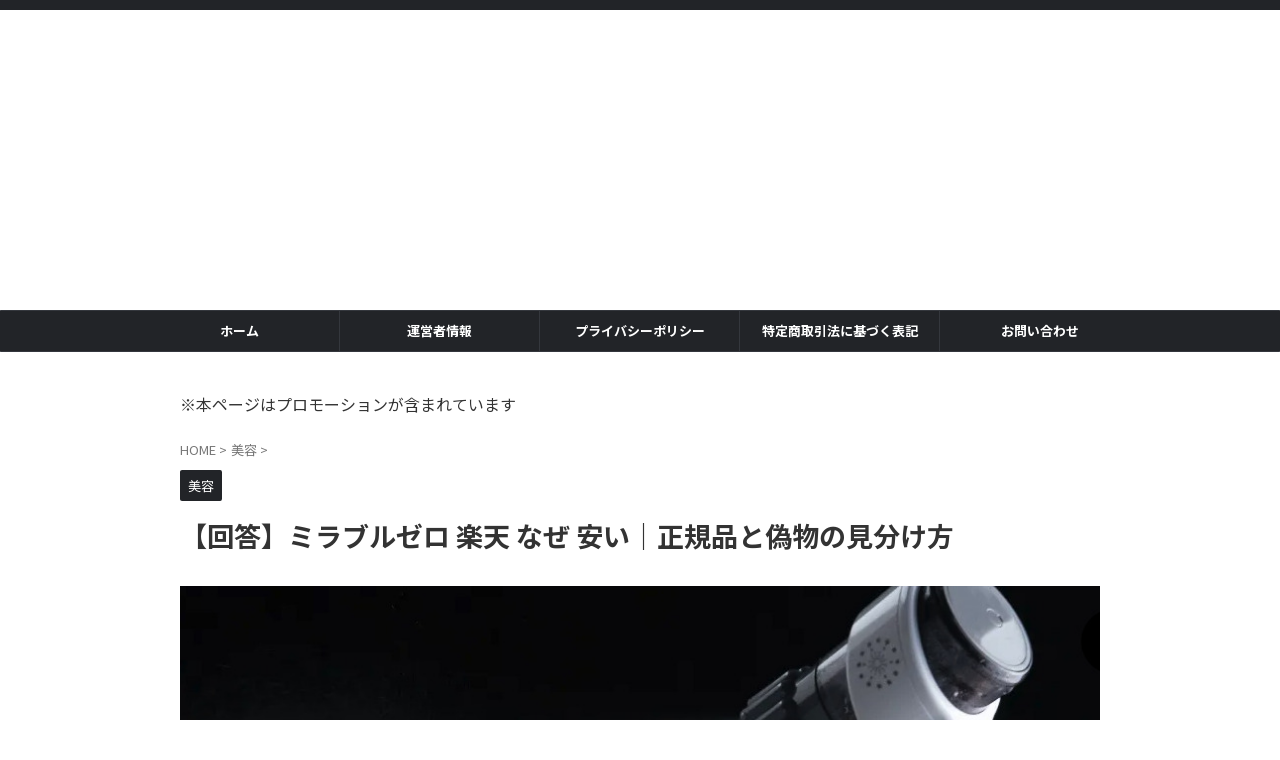

--- FILE ---
content_type: text/html; charset=UTF-8
request_url: https://kaiketsu110.info/mirablezero-rakuten/
body_size: 26349
content:

<!DOCTYPE html>
<!--[if lt IE 7]>
<html class="ie6" lang="ja"> <![endif]-->
<!--[if IE 7]>
<html class="i7" lang="ja"> <![endif]-->
<!--[if IE 8]>
<html class="ie" lang="ja"> <![endif]-->
<!--[if gt IE 8]><!-->
<html lang="ja" class="s-navi-search-overlay  toc-style-default">
	<!--<![endif]-->
	<head prefix="og: http://ogp.me/ns# fb: http://ogp.me/ns/fb# article: http://ogp.me/ns/article#">
				<meta charset="UTF-8" >
		<meta name="viewport" content="width=device-width,initial-scale=1.0,user-scalable=no,viewport-fit=cover">
		<meta name="format-detection" content="telephone=no" >
		<meta name="referrer" content="no-referrer-when-downgrade"/>

		
		<link rel="alternate" type="application/rss+xml" title="KAIKETSU110 RSS Feed" href="https://kaiketsu110.info/feed/" />
		<link rel="pingback" href="https://kaiketsu110.info/xmlrpc.php" >
		<!--[if lt IE 9]>
		<script src="https://kaiketsu110.info/wp-content/themes/affinger/js/html5shiv.js"></script>
		<![endif]-->
				<meta name='robots' content='max-image-preview:large' />
	<style>img:is([sizes="auto" i], [sizes^="auto," i]) { contain-intrinsic-size: 3000px 1500px }</style>
	<title>【回答】ミラブルゼロ 楽天 なぜ 安い｜正規品と偽物の見分け方 - KAIKETSU110</title>
<link rel='dns-prefetch' href='//ajax.googleapis.com' />
<link rel='dns-prefetch' href='//www.googletagmanager.com' />
<link rel='dns-prefetch' href='//pagead2.googlesyndication.com' />
<script type="text/javascript">
/* <![CDATA[ */
window._wpemojiSettings = {"baseUrl":"https:\/\/s.w.org\/images\/core\/emoji\/16.0.1\/72x72\/","ext":".png","svgUrl":"https:\/\/s.w.org\/images\/core\/emoji\/16.0.1\/svg\/","svgExt":".svg","source":{"concatemoji":"https:\/\/kaiketsu110.info\/wp-includes\/js\/wp-emoji-release.min.js?ver=6.8.2"}};
/*! This file is auto-generated */
!function(s,n){var o,i,e;function c(e){try{var t={supportTests:e,timestamp:(new Date).valueOf()};sessionStorage.setItem(o,JSON.stringify(t))}catch(e){}}function p(e,t,n){e.clearRect(0,0,e.canvas.width,e.canvas.height),e.fillText(t,0,0);var t=new Uint32Array(e.getImageData(0,0,e.canvas.width,e.canvas.height).data),a=(e.clearRect(0,0,e.canvas.width,e.canvas.height),e.fillText(n,0,0),new Uint32Array(e.getImageData(0,0,e.canvas.width,e.canvas.height).data));return t.every(function(e,t){return e===a[t]})}function u(e,t){e.clearRect(0,0,e.canvas.width,e.canvas.height),e.fillText(t,0,0);for(var n=e.getImageData(16,16,1,1),a=0;a<n.data.length;a++)if(0!==n.data[a])return!1;return!0}function f(e,t,n,a){switch(t){case"flag":return n(e,"\ud83c\udff3\ufe0f\u200d\u26a7\ufe0f","\ud83c\udff3\ufe0f\u200b\u26a7\ufe0f")?!1:!n(e,"\ud83c\udde8\ud83c\uddf6","\ud83c\udde8\u200b\ud83c\uddf6")&&!n(e,"\ud83c\udff4\udb40\udc67\udb40\udc62\udb40\udc65\udb40\udc6e\udb40\udc67\udb40\udc7f","\ud83c\udff4\u200b\udb40\udc67\u200b\udb40\udc62\u200b\udb40\udc65\u200b\udb40\udc6e\u200b\udb40\udc67\u200b\udb40\udc7f");case"emoji":return!a(e,"\ud83e\udedf")}return!1}function g(e,t,n,a){var r="undefined"!=typeof WorkerGlobalScope&&self instanceof WorkerGlobalScope?new OffscreenCanvas(300,150):s.createElement("canvas"),o=r.getContext("2d",{willReadFrequently:!0}),i=(o.textBaseline="top",o.font="600 32px Arial",{});return e.forEach(function(e){i[e]=t(o,e,n,a)}),i}function t(e){var t=s.createElement("script");t.src=e,t.defer=!0,s.head.appendChild(t)}"undefined"!=typeof Promise&&(o="wpEmojiSettingsSupports",i=["flag","emoji"],n.supports={everything:!0,everythingExceptFlag:!0},e=new Promise(function(e){s.addEventListener("DOMContentLoaded",e,{once:!0})}),new Promise(function(t){var n=function(){try{var e=JSON.parse(sessionStorage.getItem(o));if("object"==typeof e&&"number"==typeof e.timestamp&&(new Date).valueOf()<e.timestamp+604800&&"object"==typeof e.supportTests)return e.supportTests}catch(e){}return null}();if(!n){if("undefined"!=typeof Worker&&"undefined"!=typeof OffscreenCanvas&&"undefined"!=typeof URL&&URL.createObjectURL&&"undefined"!=typeof Blob)try{var e="postMessage("+g.toString()+"("+[JSON.stringify(i),f.toString(),p.toString(),u.toString()].join(",")+"));",a=new Blob([e],{type:"text/javascript"}),r=new Worker(URL.createObjectURL(a),{name:"wpTestEmojiSupports"});return void(r.onmessage=function(e){c(n=e.data),r.terminate(),t(n)})}catch(e){}c(n=g(i,f,p,u))}t(n)}).then(function(e){for(var t in e)n.supports[t]=e[t],n.supports.everything=n.supports.everything&&n.supports[t],"flag"!==t&&(n.supports.everythingExceptFlag=n.supports.everythingExceptFlag&&n.supports[t]);n.supports.everythingExceptFlag=n.supports.everythingExceptFlag&&!n.supports.flag,n.DOMReady=!1,n.readyCallback=function(){n.DOMReady=!0}}).then(function(){return e}).then(function(){var e;n.supports.everything||(n.readyCallback(),(e=n.source||{}).concatemoji?t(e.concatemoji):e.wpemoji&&e.twemoji&&(t(e.twemoji),t(e.wpemoji)))}))}((window,document),window._wpemojiSettings);
/* ]]> */
</script>
<!-- kaiketsu110.info is managing ads with Advanced Ads 2.0.10 – https://wpadvancedads.com/ --><script id="kaike-ready">
			window.advanced_ads_ready=function(e,a){a=a||"complete";var d=function(e){return"interactive"===a?"loading"!==e:"complete"===e};d(document.readyState)?e():document.addEventListener("readystatechange",(function(a){d(a.target.readyState)&&e()}),{once:"interactive"===a})},window.advanced_ads_ready_queue=window.advanced_ads_ready_queue||[];		</script>
		<style id='wp-emoji-styles-inline-css' type='text/css'>

	img.wp-smiley, img.emoji {
		display: inline !important;
		border: none !important;
		box-shadow: none !important;
		height: 1em !important;
		width: 1em !important;
		margin: 0 0.07em !important;
		vertical-align: -0.1em !important;
		background: none !important;
		padding: 0 !important;
	}
</style>
<link rel='stylesheet' id='wp-block-library-css' href='https://kaiketsu110.info/wp-includes/css/dist/block-library/style.min.css?ver=6.8.2' type='text/css' media='all' />
<style id='classic-theme-styles-inline-css' type='text/css'>
/*! This file is auto-generated */
.wp-block-button__link{color:#fff;background-color:#32373c;border-radius:9999px;box-shadow:none;text-decoration:none;padding:calc(.667em + 2px) calc(1.333em + 2px);font-size:1.125em}.wp-block-file__button{background:#32373c;color:#fff;text-decoration:none}
</style>
<style id='rinkerg-gutenberg-rinker-style-inline-css' type='text/css'>
.wp-block-create-block-block{background-color:#21759b;color:#fff;padding:2px}

</style>
<style id='global-styles-inline-css' type='text/css'>
:root{--wp--preset--aspect-ratio--square: 1;--wp--preset--aspect-ratio--4-3: 4/3;--wp--preset--aspect-ratio--3-4: 3/4;--wp--preset--aspect-ratio--3-2: 3/2;--wp--preset--aspect-ratio--2-3: 2/3;--wp--preset--aspect-ratio--16-9: 16/9;--wp--preset--aspect-ratio--9-16: 9/16;--wp--preset--color--black: #000000;--wp--preset--color--cyan-bluish-gray: #abb8c3;--wp--preset--color--white: #ffffff;--wp--preset--color--pale-pink: #f78da7;--wp--preset--color--vivid-red: #cf2e2e;--wp--preset--color--luminous-vivid-orange: #ff6900;--wp--preset--color--luminous-vivid-amber: #fcb900;--wp--preset--color--light-green-cyan: #eefaff;--wp--preset--color--vivid-green-cyan: #00d084;--wp--preset--color--pale-cyan-blue: #8ed1fc;--wp--preset--color--vivid-cyan-blue: #0693e3;--wp--preset--color--vivid-purple: #9b51e0;--wp--preset--color--soft-red: #e92f3d;--wp--preset--color--light-grayish-red: #fdf0f2;--wp--preset--color--vivid-yellow: #ffc107;--wp--preset--color--very-pale-yellow: #fffde7;--wp--preset--color--very-light-gray: #fafafa;--wp--preset--color--very-dark-gray: #313131;--wp--preset--color--original-color-a: #00B900;--wp--preset--color--original-color-b: #f4fff4;--wp--preset--color--original-color-c: #F3E5F5;--wp--preset--color--original-color-d: #9E9D24;--wp--preset--gradient--vivid-cyan-blue-to-vivid-purple: linear-gradient(135deg,rgba(6,147,227,1) 0%,rgb(155,81,224) 100%);--wp--preset--gradient--light-green-cyan-to-vivid-green-cyan: linear-gradient(135deg,rgb(122,220,180) 0%,rgb(0,208,130) 100%);--wp--preset--gradient--luminous-vivid-amber-to-luminous-vivid-orange: linear-gradient(135deg,rgba(252,185,0,1) 0%,rgba(255,105,0,1) 100%);--wp--preset--gradient--luminous-vivid-orange-to-vivid-red: linear-gradient(135deg,rgba(255,105,0,1) 0%,rgb(207,46,46) 100%);--wp--preset--gradient--very-light-gray-to-cyan-bluish-gray: linear-gradient(135deg,rgb(238,238,238) 0%,rgb(169,184,195) 100%);--wp--preset--gradient--cool-to-warm-spectrum: linear-gradient(135deg,rgb(74,234,220) 0%,rgb(151,120,209) 20%,rgb(207,42,186) 40%,rgb(238,44,130) 60%,rgb(251,105,98) 80%,rgb(254,248,76) 100%);--wp--preset--gradient--blush-light-purple: linear-gradient(135deg,rgb(255,206,236) 0%,rgb(152,150,240) 100%);--wp--preset--gradient--blush-bordeaux: linear-gradient(135deg,rgb(254,205,165) 0%,rgb(254,45,45) 50%,rgb(107,0,62) 100%);--wp--preset--gradient--luminous-dusk: linear-gradient(135deg,rgb(255,203,112) 0%,rgb(199,81,192) 50%,rgb(65,88,208) 100%);--wp--preset--gradient--pale-ocean: linear-gradient(135deg,rgb(255,245,203) 0%,rgb(182,227,212) 50%,rgb(51,167,181) 100%);--wp--preset--gradient--electric-grass: linear-gradient(135deg,rgb(202,248,128) 0%,rgb(113,206,126) 100%);--wp--preset--gradient--midnight: linear-gradient(135deg,rgb(2,3,129) 0%,rgb(40,116,252) 100%);--wp--preset--font-size--small: .8em;--wp--preset--font-size--medium: 20px;--wp--preset--font-size--large: 1.5em;--wp--preset--font-size--x-large: 42px;--wp--preset--font-size--st-regular: 1em;--wp--preset--font-size--huge: 3em;--wp--preset--spacing--20: 0.44rem;--wp--preset--spacing--30: 0.67rem;--wp--preset--spacing--40: 1rem;--wp--preset--spacing--50: 1.5rem;--wp--preset--spacing--60: 2.25rem;--wp--preset--spacing--70: 3.38rem;--wp--preset--spacing--80: 5.06rem;--wp--preset--shadow--natural: 6px 6px 9px rgba(0, 0, 0, 0.2);--wp--preset--shadow--deep: 12px 12px 50px rgba(0, 0, 0, 0.4);--wp--preset--shadow--sharp: 6px 6px 0px rgba(0, 0, 0, 0.2);--wp--preset--shadow--outlined: 6px 6px 0px -3px rgba(255, 255, 255, 1), 6px 6px rgba(0, 0, 0, 1);--wp--preset--shadow--crisp: 6px 6px 0px rgba(0, 0, 0, 1);}:where(.is-layout-flex){gap: 0.5em;}:where(.is-layout-grid){gap: 0.5em;}body .is-layout-flex{display: flex;}.is-layout-flex{flex-wrap: wrap;align-items: center;}.is-layout-flex > :is(*, div){margin: 0;}body .is-layout-grid{display: grid;}.is-layout-grid > :is(*, div){margin: 0;}:where(.wp-block-columns.is-layout-flex){gap: 2em;}:where(.wp-block-columns.is-layout-grid){gap: 2em;}:where(.wp-block-post-template.is-layout-flex){gap: 1.25em;}:where(.wp-block-post-template.is-layout-grid){gap: 1.25em;}.has-black-color{color: var(--wp--preset--color--black) !important;}.has-cyan-bluish-gray-color{color: var(--wp--preset--color--cyan-bluish-gray) !important;}.has-white-color{color: var(--wp--preset--color--white) !important;}.has-pale-pink-color{color: var(--wp--preset--color--pale-pink) !important;}.has-vivid-red-color{color: var(--wp--preset--color--vivid-red) !important;}.has-luminous-vivid-orange-color{color: var(--wp--preset--color--luminous-vivid-orange) !important;}.has-luminous-vivid-amber-color{color: var(--wp--preset--color--luminous-vivid-amber) !important;}.has-light-green-cyan-color{color: var(--wp--preset--color--light-green-cyan) !important;}.has-vivid-green-cyan-color{color: var(--wp--preset--color--vivid-green-cyan) !important;}.has-pale-cyan-blue-color{color: var(--wp--preset--color--pale-cyan-blue) !important;}.has-vivid-cyan-blue-color{color: var(--wp--preset--color--vivid-cyan-blue) !important;}.has-vivid-purple-color{color: var(--wp--preset--color--vivid-purple) !important;}.has-black-background-color{background-color: var(--wp--preset--color--black) !important;}.has-cyan-bluish-gray-background-color{background-color: var(--wp--preset--color--cyan-bluish-gray) !important;}.has-white-background-color{background-color: var(--wp--preset--color--white) !important;}.has-pale-pink-background-color{background-color: var(--wp--preset--color--pale-pink) !important;}.has-vivid-red-background-color{background-color: var(--wp--preset--color--vivid-red) !important;}.has-luminous-vivid-orange-background-color{background-color: var(--wp--preset--color--luminous-vivid-orange) !important;}.has-luminous-vivid-amber-background-color{background-color: var(--wp--preset--color--luminous-vivid-amber) !important;}.has-light-green-cyan-background-color{background-color: var(--wp--preset--color--light-green-cyan) !important;}.has-vivid-green-cyan-background-color{background-color: var(--wp--preset--color--vivid-green-cyan) !important;}.has-pale-cyan-blue-background-color{background-color: var(--wp--preset--color--pale-cyan-blue) !important;}.has-vivid-cyan-blue-background-color{background-color: var(--wp--preset--color--vivid-cyan-blue) !important;}.has-vivid-purple-background-color{background-color: var(--wp--preset--color--vivid-purple) !important;}.has-black-border-color{border-color: var(--wp--preset--color--black) !important;}.has-cyan-bluish-gray-border-color{border-color: var(--wp--preset--color--cyan-bluish-gray) !important;}.has-white-border-color{border-color: var(--wp--preset--color--white) !important;}.has-pale-pink-border-color{border-color: var(--wp--preset--color--pale-pink) !important;}.has-vivid-red-border-color{border-color: var(--wp--preset--color--vivid-red) !important;}.has-luminous-vivid-orange-border-color{border-color: var(--wp--preset--color--luminous-vivid-orange) !important;}.has-luminous-vivid-amber-border-color{border-color: var(--wp--preset--color--luminous-vivid-amber) !important;}.has-light-green-cyan-border-color{border-color: var(--wp--preset--color--light-green-cyan) !important;}.has-vivid-green-cyan-border-color{border-color: var(--wp--preset--color--vivid-green-cyan) !important;}.has-pale-cyan-blue-border-color{border-color: var(--wp--preset--color--pale-cyan-blue) !important;}.has-vivid-cyan-blue-border-color{border-color: var(--wp--preset--color--vivid-cyan-blue) !important;}.has-vivid-purple-border-color{border-color: var(--wp--preset--color--vivid-purple) !important;}.has-vivid-cyan-blue-to-vivid-purple-gradient-background{background: var(--wp--preset--gradient--vivid-cyan-blue-to-vivid-purple) !important;}.has-light-green-cyan-to-vivid-green-cyan-gradient-background{background: var(--wp--preset--gradient--light-green-cyan-to-vivid-green-cyan) !important;}.has-luminous-vivid-amber-to-luminous-vivid-orange-gradient-background{background: var(--wp--preset--gradient--luminous-vivid-amber-to-luminous-vivid-orange) !important;}.has-luminous-vivid-orange-to-vivid-red-gradient-background{background: var(--wp--preset--gradient--luminous-vivid-orange-to-vivid-red) !important;}.has-very-light-gray-to-cyan-bluish-gray-gradient-background{background: var(--wp--preset--gradient--very-light-gray-to-cyan-bluish-gray) !important;}.has-cool-to-warm-spectrum-gradient-background{background: var(--wp--preset--gradient--cool-to-warm-spectrum) !important;}.has-blush-light-purple-gradient-background{background: var(--wp--preset--gradient--blush-light-purple) !important;}.has-blush-bordeaux-gradient-background{background: var(--wp--preset--gradient--blush-bordeaux) !important;}.has-luminous-dusk-gradient-background{background: var(--wp--preset--gradient--luminous-dusk) !important;}.has-pale-ocean-gradient-background{background: var(--wp--preset--gradient--pale-ocean) !important;}.has-electric-grass-gradient-background{background: var(--wp--preset--gradient--electric-grass) !important;}.has-midnight-gradient-background{background: var(--wp--preset--gradient--midnight) !important;}.has-small-font-size{font-size: var(--wp--preset--font-size--small) !important;}.has-medium-font-size{font-size: var(--wp--preset--font-size--medium) !important;}.has-large-font-size{font-size: var(--wp--preset--font-size--large) !important;}.has-x-large-font-size{font-size: var(--wp--preset--font-size--x-large) !important;}
:where(.wp-block-post-template.is-layout-flex){gap: 1.25em;}:where(.wp-block-post-template.is-layout-grid){gap: 1.25em;}
:where(.wp-block-columns.is-layout-flex){gap: 2em;}:where(.wp-block-columns.is-layout-grid){gap: 2em;}
:root :where(.wp-block-pullquote){font-size: 1.5em;line-height: 1.6;}
</style>
<link rel='stylesheet' id='contact-form-7-css' href='https://kaiketsu110.info/wp-content/plugins/contact-form-7/includes/css/styles.css?ver=6.1.1' type='text/css' media='all' />
<link rel='stylesheet' id='yyi_rinker_stylesheet-css' href='https://kaiketsu110.info/wp-content/plugins/yyi-rinker/css/style.css?v=1.11.1&#038;ver=6.8.2' type='text/css' media='all' />
<link rel='stylesheet' id='normalize-css' href='https://kaiketsu110.info/wp-content/themes/affinger/css/normalize.css?ver=1.5.9' type='text/css' media='all' />
<link rel='stylesheet' id='st_svg-css' href='https://kaiketsu110.info/wp-content/themes/affinger/st_svg/style.css?ver=6.8.2' type='text/css' media='all' />
<link rel='stylesheet' id='slick-css' href='https://kaiketsu110.info/wp-content/themes/affinger/vendor/slick/slick.css?ver=1.8.0' type='text/css' media='all' />
<link rel='stylesheet' id='slick-theme-css' href='https://kaiketsu110.info/wp-content/themes/affinger/vendor/slick/slick-theme.css?ver=1.8.0' type='text/css' media='all' />
<link rel='stylesheet' id='fonts-googleapis-notosansjp-css' href='//fonts.googleapis.com/css?family=Noto+Sans+JP%3A400%2C700&#038;display=swap&#038;subset=japanese&#038;ver=6.8.2' type='text/css' media='all' />
<link rel='stylesheet' id='style-css' href='https://kaiketsu110.info/wp-content/themes/affinger/style.css?ver=6.8.2' type='text/css' media='all' />
<link rel='stylesheet' id='child-style-css' href='https://kaiketsu110.info/wp-content/themes/affinger-child/style.css?ver=6.8.2' type='text/css' media='all' />
<link rel='stylesheet' id='single-css' href='https://kaiketsu110.info/wp-content/themes/affinger/st-rankcss.php' type='text/css' media='all' />
<link rel='stylesheet' id='st-themecss-css' href='https://kaiketsu110.info/wp-content/themes/affinger/st-themecss-loader.php?ver=6.8.2' type='text/css' media='all' />
<script type="text/javascript" src="//ajax.googleapis.com/ajax/libs/jquery/1.11.3/jquery.min.js?ver=1.11.3" id="jquery-js"></script>

<!-- Site Kit によって追加された Google タグ（gtag.js）スニペット -->
<!-- Google アナリティクス スニペット (Site Kit が追加) -->
<script type="text/javascript" src="https://www.googletagmanager.com/gtag/js?id=GT-NGK2L26" id="google_gtagjs-js" async></script>
<script type="text/javascript" id="google_gtagjs-js-after">
/* <![CDATA[ */
window.dataLayer = window.dataLayer || [];function gtag(){dataLayer.push(arguments);}
gtag("set","linker",{"domains":["kaiketsu110.info"]});
gtag("js", new Date());
gtag("set", "developer_id.dZTNiMT", true);
gtag("config", "GT-NGK2L26");
/* ]]> */
</script>
<link rel="https://api.w.org/" href="https://kaiketsu110.info/wp-json/" /><link rel="alternate" title="JSON" type="application/json" href="https://kaiketsu110.info/wp-json/wp/v2/posts/1022" /><link rel='shortlink' href='https://kaiketsu110.info/?p=1022' />
<link rel="alternate" title="oEmbed (JSON)" type="application/json+oembed" href="https://kaiketsu110.info/wp-json/oembed/1.0/embed?url=https%3A%2F%2Fkaiketsu110.info%2Fmirablezero-rakuten%2F" />
<link rel="alternate" title="oEmbed (XML)" type="text/xml+oembed" href="https://kaiketsu110.info/wp-json/oembed/1.0/embed?url=https%3A%2F%2Fkaiketsu110.info%2Fmirablezero-rakuten%2F&#038;format=xml" />
<meta name="generator" content="Site Kit by Google 1.170.0" /><style>
.yyi-rinker-images {
    display: flex;
    justify-content: center;
    align-items: center;
    position: relative;

}
div.yyi-rinker-image img.yyi-rinker-main-img.hidden {
    display: none;
}

.yyi-rinker-images-arrow {
    cursor: pointer;
    position: absolute;
    top: 50%;
    display: block;
    margin-top: -11px;
    opacity: 0.6;
    width: 22px;
}

.yyi-rinker-images-arrow-left{
    left: -10px;
}
.yyi-rinker-images-arrow-right{
    right: -10px;
}

.yyi-rinker-images-arrow-left.hidden {
    display: none;
}

.yyi-rinker-images-arrow-right.hidden {
    display: none;
}
div.yyi-rinker-contents.yyi-rinker-design-tate  div.yyi-rinker-box{
    flex-direction: column;
}

div.yyi-rinker-contents.yyi-rinker-design-slim div.yyi-rinker-box .yyi-rinker-links {
    flex-direction: column;
}

div.yyi-rinker-contents.yyi-rinker-design-slim div.yyi-rinker-info {
    width: 100%;
}

div.yyi-rinker-contents.yyi-rinker-design-slim .yyi-rinker-title {
    text-align: center;
}

div.yyi-rinker-contents.yyi-rinker-design-slim .yyi-rinker-links {
    text-align: center;
}
div.yyi-rinker-contents.yyi-rinker-design-slim .yyi-rinker-image {
    margin: auto;
}

div.yyi-rinker-contents.yyi-rinker-design-slim div.yyi-rinker-info ul.yyi-rinker-links li {
	align-self: stretch;
}
div.yyi-rinker-contents.yyi-rinker-design-slim div.yyi-rinker-box div.yyi-rinker-info {
	padding: 0;
}
div.yyi-rinker-contents.yyi-rinker-design-slim div.yyi-rinker-box {
	flex-direction: column;
	padding: 14px 5px 0;
}

.yyi-rinker-design-slim div.yyi-rinker-box div.yyi-rinker-info {
	text-align: center;
}

.yyi-rinker-design-slim div.price-box span.price {
	display: block;
}

div.yyi-rinker-contents.yyi-rinker-design-slim div.yyi-rinker-info div.yyi-rinker-title a{
	font-size:16px;
}

div.yyi-rinker-contents.yyi-rinker-design-slim ul.yyi-rinker-links li.amazonkindlelink:before,  div.yyi-rinker-contents.yyi-rinker-design-slim ul.yyi-rinker-links li.amazonlink:before,  div.yyi-rinker-contents.yyi-rinker-design-slim ul.yyi-rinker-links li.rakutenlink:before, div.yyi-rinker-contents.yyi-rinker-design-slim ul.yyi-rinker-links li.yahoolink:before, div.yyi-rinker-contents.yyi-rinker-design-slim ul.yyi-rinker-links li.mercarilink:before {
	font-size:12px;
}

div.yyi-rinker-contents.yyi-rinker-design-slim ul.yyi-rinker-links li a {
	font-size: 13px;
}
.entry-content ul.yyi-rinker-links li {
	padding: 0;
}

div.yyi-rinker-contents .yyi-rinker-attention.attention_desing_right_ribbon {
    width: 89px;
    height: 91px;
    position: absolute;
    top: -1px;
    right: -1px;
    left: auto;
    overflow: hidden;
}

div.yyi-rinker-contents .yyi-rinker-attention.attention_desing_right_ribbon span {
    display: inline-block;
    width: 146px;
    position: absolute;
    padding: 4px 0;
    left: -13px;
    top: 12px;
    text-align: center;
    font-size: 12px;
    line-height: 24px;
    -webkit-transform: rotate(45deg);
    transform: rotate(45deg);
    box-shadow: 0 1px 3px rgba(0, 0, 0, 0.2);
}

div.yyi-rinker-contents .yyi-rinker-attention.attention_desing_right_ribbon {
    background: none;
}
.yyi-rinker-attention.attention_desing_right_ribbon .yyi-rinker-attention-after,
.yyi-rinker-attention.attention_desing_right_ribbon .yyi-rinker-attention-before{
display:none;
}
div.yyi-rinker-use-right_ribbon div.yyi-rinker-title {
    margin-right: 2rem;
}

				</style><meta name="robots" content="index, follow" />
<meta name="thumbnail" content="https://kaiketsu110.info/wp-content/uploads/2023/09/mirablezero-rakuten02.jpg">
<script async src="https://pagead2.googlesyndication.com/pagead/js/adsbygoogle.js?client=ca-pub-3953715431173081"
     crossorigin="anonymous"></script>
<link rel="canonical" href="https://kaiketsu110.info/mirablezero-rakuten/" />

<!-- Site Kit が追加した Google AdSense メタタグ -->
<meta name="google-adsense-platform-account" content="ca-host-pub-2644536267352236">
<meta name="google-adsense-platform-domain" content="sitekit.withgoogle.com">
<!-- Site Kit が追加した End Google AdSense メタタグ -->

<!-- Google AdSense スニペット (Site Kit が追加) -->
<script type="text/javascript" async="async" src="https://pagead2.googlesyndication.com/pagead/js/adsbygoogle.js?client=ca-pub-3953715431173081&amp;host=ca-host-pub-2644536267352236" crossorigin="anonymous"></script>

<!-- (ここまで) Google AdSense スニペット (Site Kit が追加) -->
<link rel="icon" href="https://kaiketsu110.info/wp-content/uploads/2023/08/cropped-kaiketsu110_logo02-32x32.png" sizes="32x32" />
<link rel="icon" href="https://kaiketsu110.info/wp-content/uploads/2023/08/cropped-kaiketsu110_logo02-192x192.png" sizes="192x192" />
<link rel="apple-touch-icon" href="https://kaiketsu110.info/wp-content/uploads/2023/08/cropped-kaiketsu110_logo02-180x180.png" />
<meta name="msapplication-TileImage" content="https://kaiketsu110.info/wp-content/uploads/2023/08/cropped-kaiketsu110_logo02-270x270.png" />
		<style type="text/css" id="wp-custom-css">
			/*=================================================================================
	カエレバ・ヨメレバ・トマレバ
=================================================================================*/

.cstmreba {
	width:98%;
	height:auto;
	margin:36px auto;
	font-family:'Lucida Grande','Hiragino Kaku Gothic ProN',Helvetica, Meiryo, sans-serif;
	line-height: 1.5;
	word-wrap: break-word;
	box-sizing: border-box;
	display: block;
}
/* WordPressで自動挿入されるPタグの余白を対処 */
.cstmreba p {
	margin: 0;
	padding: 0;
}
.cstmreba a {
	transition: 0.8s ;
	color:#285EFF; /* テキストリンクカラー */
}
.cstmreba a:hover {
	color:#FFCA28; /* テキストリンクカラー(マウスオーバー時) */
}
.cstmreba .booklink-box,
.cstmreba .kaerebalink-box,
.cstmreba .tomarebalink-box {
	width: 100%;
	background-color: #fafafa; /* 全体の背景カラー */
	overflow: hidden;
	border-radius: 0px;
	box-sizing: border-box;
	padding: 12px 8px;
	box-shadow: 0px 2px 5px 0 rgba(0,0,0,.26);
}
/* サムネイル画像ボックス */
.cstmreba .booklink-image,
.cstmreba .kaerebalink-image,
.cstmreba .tomarebalink-image {
	width:150px;
	float:left;
	margin:0 14px 0 0;
	text-align: center;
	background: #fff;
}
.cstmreba .booklink-image a,
.cstmreba .kaerebalink-image a,
.cstmreba .tomarebalink-image a {
	width:100%;
	display:block;
}
.cstmreba .booklink-image a img,
.cstmreba .kaerebalink-image a img,
.cstmreba .tomarebalink-image a img {
	margin:0 ;
	padding: 0;
	text-align:center;
	background: #fff;
}
.cstmreba .booklink-info,.cstmreba .kaerebalink-info,.cstmreba .tomarebalink-info {
	overflow:hidden;
	line-height:170%;
	color: #333;
}
/* infoボックス内リンク下線非表示 */
.cstmreba .booklink-info a,
.cstmreba .kaerebalink-info a,
.cstmreba .tomarebalink-info a {
	text-decoration: none;
}
/* 作品・商品・ホテル名 リンク */
.cstmreba .booklink-name>a,
.cstmreba .kaerebalink-name>a,
.cstmreba .tomarebalink-name>a {
	border-bottom: 1px solid ;
	font-size:16px;
}
/* powered by */
.cstmreba .booklink-powered-date,
.cstmreba .kaerebalink-powered-date,
.cstmreba .tomarebalink-powered-date {
	font-size:10px;
	line-height:150%;
}
.cstmreba .booklink-powered-date a,
.cstmreba .kaerebalink-powered-date a,
.cstmreba .tomarebalink-powered-date a {
	color:#333;
	border-bottom: none ;
}
.cstmreba .booklink-powered-date a:hover,
.cstmreba .kaerebalink-powered-date a:hover,
.cstmreba .tomarebalink-powered-date a:hover {
	color:#333;
	border-bottom: 1px solid #333 ;
}
/* 著者・住所 */
.cstmreba .booklink-detail,.cstmreba .kaerebalink-detail,.cstmreba .tomarebalink-address {
	font-size:12px;
}
.cstmreba .kaerebalink-link1 div img,.cstmreba .booklink-link2 div img,.cstmreba .tomarebalink-link1 div img {
	display:none !important;
}
.cstmreba .kaerebalink-link1, .cstmreba .booklink-link2,.cstmreba .tomarebalink-link1 {
	display: inline-block;
	width: 100%;
	margin-top: 5px;
}
.cstmreba .booklink-link2>div,
.cstmreba .kaerebalink-link1>div,
.cstmreba .tomarebalink-link1>div {
	float:left;
	width:24%;
	min-width:128px;
	margin:0.5%;
}
/***** ボタンデザインここから ******/
.cstmreba .booklink-link2 a,
.cstmreba .kaerebalink-link1 a,
.cstmreba .tomarebalink-link1 a {
	width: 100%;
	display: inline-block;
	text-align: center;
	box-sizing: border-box;
	margin: 1px 0;
	padding:3% 0.5%;
	border-radius: 8px;
	font-size: 13px;
	font-weight: bold;
	line-height: 180%;
	color: #fff;
	box-shadow: 0px 2px 4px 0 rgba(0,0,0,.26);
}
/* トマレバ */
.cstmreba .tomarebalink-link1 .shoplinkrakuten a {background: #76ae25; border: 2px solid #76ae25; }/* 楽天トラベル */
.cstmreba .tomarebalink-link1 .shoplinkjalan a { background: #ff7a15; border: 2px solid #ff7a15;}/* じゃらん */
.cstmreba .tomarebalink-link1 .shoplinkjtb a { background: #c81528; border: 2px solid #c81528;}/* JTB */
.cstmreba .tomarebalink-link1 .shoplinkknt a { background: #0b499d; border: 2px solid #0b499d;}/* KNT */
.cstmreba .tomarebalink-link1 .shoplinkikyu a { background: #bf9500; border: 2px solid #bf9500;}/* 一休 */
.cstmreba .tomarebalink-link1 .shoplinkrurubu a { background: #000066; border: 2px solid #000066;}/* るるぶ */
.cstmreba .tomarebalink-link1 .shoplinkyahoo a { background: #ff0033; border: 2px solid #ff0033;}/* Yahoo!トラベル */
.cstmreba .tomarebalink-link1 .shoplinkhis a { background: #004bb0; border: 2px solid #004bb0;}/*** HIS ***/
/* カエレバ */
.cstmreba .kaerebalink-link1 .shoplinkyahoo a {background:#ff0033; border:2px solid #ff0033; letter-spacing:normal;} /* Yahoo!ショッピング */
.cstmreba .kaerebalink-link1 .shoplinkbellemaison a { background:#84be24 ; border: 2px solid #84be24;}	/* ベルメゾン */
.cstmreba .kaerebalink-link1 .shoplinkcecile a { background:#8d124b; border: 2px solid #8d124b;} /* セシール */
.cstmreba .kaerebalink-link1 .shoplinkwowma a { background:#ea5404; border: 2px solid #ea5404;} /* Wowma */
.cstmreba .kaerebalink-link1 .shoplinkkakakucom a {background:#314995; border: 2px solid #314995;} /* 価格コム */
/* ヨメレバ */
.cstmreba .booklink-link2 .shoplinkkindle a { background:#007dcd; border: 2px solid #007dcd;} /* Kindle */
.cstmreba .booklink-link2 .shoplinkrakukobo a { background:#bf0000; border: 2px solid #bf0000;} /* 楽天kobo */
.cstmreba .booklink-link2  .shoplinkbk1 a { background:#0085cd; border: 2px solid #0085cd;} /* honto */
.cstmreba .booklink-link2 .shoplinkehon a { background:#2a2c6d; border: 2px solid #2a2c6d;} /* ehon */
.cstmreba .booklink-link2 .shoplinkkino a { background:#003e92; border: 2px solid #003e92;} /* 紀伊國屋書店 */
.cstmreba .booklink-link2 .shoplinkebj a { background:#f8485e; border: 2px solid #f8485e;} /* ebookjapan */
.cstmreba .booklink-link2 .shoplinktoshokan a { background:#333333; border: 2px solid #333333;} /* 図書館 */
/* カエレバ・ヨメレバ共通 */
.cstmreba .kaerebalink-link1 .shoplinkamazon a,
.cstmreba .booklink-link2 .shoplinkamazon a {
	background:#FF9901;
	border: 2px solid #ff9901;
} /* Amazon */
.cstmreba .kaerebalink-link1 .shoplinkrakuten a,
.cstmreba .booklink-link2 .shoplinkrakuten a {
	background: #bf0000;
	border: 2px solid #bf0000;
} /* 楽天 */
.cstmreba .kaerebalink-link1 .shoplinkseven a,
.cstmreba .booklink-link2 .shoplinkseven a {
	background:#225496;
	border: 2px solid #225496;
} /* 7net */
/****** ボタンカラー ここまで *****/

/***** ボタンデザイン　マウスオーバー時ここから *****/
.cstmreba .booklink-link2 a:hover,
.cstmreba .kaerebalink-link1 a:hover,
.cstmreba .tomarebalink-link1 a:hover {
	background: #fff;
}
/* トマレバ */
.cstmreba .tomarebalink-link1 .shoplinkrakuten a:hover { color: #76ae25; }/* 楽天トラベル */
.cstmreba .tomarebalink-link1 .shoplinkjalan a:hover { color: #ff7a15; }/* じゃらん */
.cstmreba .tomarebalink-link1 .shoplinkjtb a:hover { color: #c81528; }/* JTB */
.cstmreba .tomarebalink-link1 .shoplinkknt a:hover { color: #0b499d; }/* KNT */
.cstmreba .tomarebalink-link1 .shoplinkikyu a:hover { color: #bf9500; }/* 一休 */
.cstmreba .tomarebalink-link1 .shoplinkrurubu a:hover { color: #000066; }/* るるぶ */
.cstmreba .tomarebalink-link1 .shoplinkyahoo a:hover { color: #ff0033; }/* Yahoo!トラベル */
.cstmreba .tomarebalink-link1 .shoplinkhis a:hover { color: #004bb0; }/*** HIS ***/
/* カエレバ */
.cstmreba .kaerebalink-link1 .shoplinkyahoo a:hover {color:#ff0033;} /* Yahoo!ショッピング */
.cstmreba .kaerebalink-link1 .shoplinkbellemaison a:hover { color:#84be24 ; }	/* ベルメゾン */
.cstmreba .kaerebalink-link1 .shoplinkcecile a:hover { color:#8d124b; } /* セシール */
.cstmreba .kaerebalink-link1 .shoplinkwowma a:hover { color:#ea5404; } /* Wowma */
.cstmreba .kaerebalink-link1 .shoplinkkakakucom a:hover {color:#314995;} /* 価格コム */
/* ヨメレバ */
.cstmreba .booklink-link2 .shoplinkkindle a:hover { color:#007dcd;} /* Kindle */
.cstmreba .booklink-link2 .shoplinkrakukobo a:hover { color:#bf0000; } /* 楽天kobo */
.cstmreba .booklink-link2 .shoplinkbk1 a:hover { color:#0085cd; } /* honto */
.cstmreba .booklink-link2 .shoplinkehon a:hover { color:#2a2c6d; } /* ehon */
.cstmreba .booklink-link2 .shoplinkkino a:hover { color:#003e92; } /* 紀伊國屋書店 */
.cstmreba .booklink-link2 .shoplinkebj a:hover { color:#f8485e; } /* ebookjapan */
.cstmreba .booklink-link2 .shoplinktoshokan a:hover { color:#333333; } /* 図書館 */
/* カエレバ・ヨメレバ共通 */
.cstmreba .kaerebalink-link1 .shoplinkamazon a:hover,
.cstmreba .booklink-link2 .shoplinkamazon a:hover {
	color:#FF9901; } /* Amazon */
.cstmreba .kaerebalink-link1 .shoplinkrakuten a:hover,
.cstmreba .booklink-link2 .shoplinkrakuten a:hover {
	color: #bf0000; } /* 楽天 */
.cstmreba .kaerebalink-link1 .shoplinkseven a:hover,
.cstmreba .booklink-link2 .shoplinkseven a:hover {
	color:#225496;} /* 7net */
/***** ボタンデザイン　マウスオーバー時ここまで *****/
.cstmreba .booklink-footer {
	clear:both;
}

/*****  解像度768px以下のスタイル *****/
@media screen and (max-width:768px){
	.cstmreba .booklink-image,
	.cstmreba .kaerebalink-image,
	.cstmreba .tomarebalink-image {
		width:100%;
		float:none;
	}
	.cstmreba .booklink-link2>div,
	.cstmreba .kaerebalink-link1>div,
	.cstmreba .tomarebalink-link1>div {
		width: 32.33%;
		margin: 0.5%;
	}
	.cstmreba .booklink-info,
	.cstmreba .kaerebalink-info,
	.cstmreba .tomarebalink-info {
	  text-align:center;
	  padding-bottom: 1px;
	}
}

/*****  解像度480px以下のスタイル *****/
@media screen and (max-width:480px){
	.cstmreba .booklink-link2>div,
	.cstmreba .kaerebalink-link1>div,
	.cstmreba .tomarebalink-link1>div {
		width: 49%;
		margin: 0.5%;
	}
}		</style>
				
<!-- OGP -->

<meta property="og:type" content="article">
<meta property="og:title" content="【回答】ミラブルゼロ 楽天 なぜ 安い｜正規品と偽物の見分け方">
<meta property="og:url" content="https://kaiketsu110.info/mirablezero-rakuten/">
<meta property="og:description" content="最近、ミラブルゼロを楽天で購入しようと考えている方や、すでに購入した方から「楽天でのミラブルゼロはなぜ安いのか？」という疑問が多く寄せられています。 この記事では、その疑問に答えるとともに、正規品と偽">
<meta property="og:site_name" content="KAIKETSU110">
<meta property="og:image" content="https://kaiketsu110.info/wp-content/uploads/2023/09/mirablezero-rakuten02.jpg">


	<meta property="article:published_time" content="2023-09-02T07:42:24+09:00" />
		<meta property="article:author" content="odangoman" />

<!-- /OGP -->
		


<script>
	(function (window, document, $, undefined) {
		'use strict';

		var SlideBox = (function () {
			/**
			 * @param $element
			 *
			 * @constructor
			 */
			function SlideBox($element) {
				this._$element = $element;
			}

			SlideBox.prototype.$content = function () {
				return this._$element.find('[data-st-slidebox-content]');
			};

			SlideBox.prototype.$toggle = function () {
				return this._$element.find('[data-st-slidebox-toggle]');
			};

			SlideBox.prototype.$icon = function () {
				return this._$element.find('[data-st-slidebox-icon]');
			};

			SlideBox.prototype.$text = function () {
				return this._$element.find('[data-st-slidebox-text]');
			};

			SlideBox.prototype.is_expanded = function () {
				return !!(this._$element.filter('[data-st-slidebox-expanded="true"]').length);
			};

			SlideBox.prototype.expand = function () {
				var self = this;

				this.$content().slideDown()
					.promise()
					.then(function () {
						var $icon = self.$icon();
						var $text = self.$text();

						$icon.removeClass($icon.attr('data-st-slidebox-icon-collapsed'))
							.addClass($icon.attr('data-st-slidebox-icon-expanded'))

						$text.text($text.attr('data-st-slidebox-text-expanded'))

						self._$element.removeClass('is-collapsed')
							.addClass('is-expanded');

						self._$element.attr('data-st-slidebox-expanded', 'true');
					});
			};

			SlideBox.prototype.collapse = function () {
				var self = this;

				this.$content().slideUp()
					.promise()
					.then(function () {
						var $icon = self.$icon();
						var $text = self.$text();

						$icon.removeClass($icon.attr('data-st-slidebox-icon-expanded'))
							.addClass($icon.attr('data-st-slidebox-icon-collapsed'))

						$text.text($text.attr('data-st-slidebox-text-collapsed'))

						self._$element.removeClass('is-expanded')
							.addClass('is-collapsed');

						self._$element.attr('data-st-slidebox-expanded', 'false');
					});
			};

			SlideBox.prototype.toggle = function () {
				if (this.is_expanded()) {
					this.collapse();
				} else {
					this.expand();
				}
			};

			SlideBox.prototype.add_event_listeners = function () {
				var self = this;

				this.$toggle().on('click', function (event) {
					self.toggle();
				});
			};

			SlideBox.prototype.initialize = function () {
				this.add_event_listeners();
			};

			return SlideBox;
		}());

		function on_ready() {
			var slideBoxes = [];

			$('[data-st-slidebox]').each(function () {
				var $element = $(this);
				var slideBox = new SlideBox($element);

				slideBoxes.push(slideBox);

				slideBox.initialize();
			});

			return slideBoxes;
		}

		$(on_ready);
	}(window, window.document, jQuery));
</script>

	<script>
		(function (window, document, $, undefined) {
			'use strict';

			$(function(){
			$('.post h2:not([class^="is-style-st-heading-custom-"]):not([class*=" is-style-st-heading-custom-"]):not(.st-css-no2) , .h2modoki').wrapInner('<span class="st-dash-design"></span>');
			})
		}(window, window.document, jQuery));
	</script>

<script>
	(function (window, document, $, undefined) {
		'use strict';

		$(function(){
			/* 第一階層のみの目次にクラスを挿入 */
			$("#toc_container:not(:has(ul ul))").addClass("only-toc");
			/* アコーディオンメニュー内のカテゴリーにクラス追加 */
			$(".st-ac-box ul:has(.cat-item)").each(function(){
				$(this).addClass("st-ac-cat");
			});
		});
	}(window, window.document, jQuery));
</script>

<script>
	(function (window, document, $, undefined) {
		'use strict';

		$(function(){
									$('.st-star').parent('.rankh4').css('padding-bottom','5px'); // スターがある場合のランキング見出し調整
		});
	}(window, window.document, jQuery));
</script>



	<script>
		(function (window, document, $, undefined) {
			'use strict';

			$(function() {
				$('.is-style-st-paragraph-kaiwa').wrapInner('<span class="st-paragraph-kaiwa-text">');
			});
		}(window, window.document, jQuery));
	</script>


<script>
	/* Gutenbergスタイルを調整 */
	(function (window, document, $, undefined) {
		'use strict';

		$(function() {
			$( '[class^="is-style-st-paragraph-"],[class*=" is-style-st-paragraph-"]' ).wrapInner( '<span class="st-noflex"></span>' );
		});
	}(window, window.document, jQuery));
</script>



			</head>
	<body class="wp-singular post-template-default single single-post postid-1022 single-format-standard wp-theme-affinger wp-child-theme-affinger-child single-cat-11 not-front-page aa-prefix-kaike-" >				<div id="st-ami">
				<div id="wrapper" class="colum1" ontouchstart="">
				<div id="wrapper-in">

					

<header id="">
	<div id="header-full">
		<div id="headbox-bg">
			<div id="headbox">

					<nav id="s-navi" class="pcnone" data-st-nav data-st-nav-type="normal">
		<dl class="acordion is-active" data-st-nav-primary>
			<dt class="trigger">
				<p class="acordion_button"><span class="op op-menu"><i class="st-fa st-svg-menu_thin"></i></span></p>

									<p class="acordion_button acordion_button_search"><span class="op op-search"><i class="st-fa st-svg-search_s op-search-close_thin"></i></span></p>
				
									<div id="st-mobile-logo"></div>
				
				<!-- 追加メニュー -->
				
				<!-- 追加メニュー2 -->
				
			</dt>

			<dd class="acordion_tree">
				<div class="acordion_tree_content">

					
					<div class="menu-%e3%82%b0%e3%83%ad%e3%83%bc%e3%83%90%e3%83%ab-container"><ul id="menu-%e3%82%b0%e3%83%ad%e3%83%bc%e3%83%90%e3%83%ab" class="menu"><li id="menu-item-747" class="menu-item menu-item-type-taxonomy menu-item-object-category menu-item-747"><a href="https://kaiketsu110.info/category/uncategorized/"><span class="menu-item-label">未分類</span></a></li>
</ul></div>
					<div class="clear"></div>

					
				</div>
			</dd>

							<dd class="acordion_search">
					<div class="acordion_search_content">
													<div id="search" class="search-custom-d">
	<form method="get" id="searchform" action="https://kaiketsu110.info/">
		<label class="hidden" for="s">
					</label>
		<input type="text" placeholder="" value="" name="s" id="s" />
		<input type="submit" value="&#xf002;" class="st-fa" id="searchsubmit" />
	</form>
</div>
<!-- /stinger -->
											</div>
				</dd>
					</dl>

					</nav>

									<div id="header-l">
						
						<div id="st-text-logo">
								<!-- ロゴ又はブログ名 -->
    
						</div>
					</div><!-- /#header-l -->
				
				<div id="header-r" class="smanone">
					
				</div><!-- /#header-r -->

			</div><!-- /#headbox -->
		</div><!-- /#headbox-bg clearfix -->

		
		
		
		
			

			<div id="gazou-wide">
												<div id="st-headerbox">
						<div id="st-header">
						</div>
					</div>
									<div id="st-menubox">
			<div id="st-menuwide">
				<nav class="smanone clearfix"><ul id="menu-%e3%83%88%e3%83%83%e3%83%97%e3%83%a1%e3%83%8b%e3%83%a5%e3%83%bc" class="menu"><li id="menu-item-748" class="menu-item menu-item-type-custom menu-item-object-custom menu-item-home menu-item-748"><a href="https://kaiketsu110.info/">ホーム</a></li>
<li id="menu-item-752" class="menu-item menu-item-type-post_type menu-item-object-page menu-item-752"><a href="https://kaiketsu110.info/cp/">運営者情報</a></li>
<li id="menu-item-749" class="menu-item menu-item-type-post_type menu-item-object-page menu-item-privacy-policy menu-item-749"><a rel="privacy-policy" href="https://kaiketsu110.info/privacy-policy/">プライバシーポリシー</a></li>
<li id="menu-item-751" class="menu-item menu-item-type-post_type menu-item-object-page menu-item-751"><a href="https://kaiketsu110.info/ts/">特定商取引法に基づく表記</a></li>
<li id="menu-item-750" class="menu-item menu-item-type-post_type menu-item-object-page menu-item-750"><a href="https://kaiketsu110.info/contact-us/">お問い合わせ</a></li>
</ul></nav>			</div>
		</div>
			</div>
		
	</div><!-- #header-full -->

	





</header>

					<div id="content-w">

						
						
	
			<div id="st-header-post-under-box" class="st-header-post-no-data "
		     style="">
			<div class="st-dark-cover">
							</div>
		</div>
	
<div id="content" class="clearfix">
	<div id="contentInner">
		<main>
			<article>
									<div id="post-1022" class="st-post post-1022 post type-post status-publish format-standard has-post-thumbnail hentry category-beauty">
				
					
																
																		
		<div id="st_custom_html_widget-3" class="widget_text st-widgets-box post-widgets-top widget_st_custom_html_widget">
		
		<div class="textwidget custom-html-widget">
			※本ページはプロモーションが含まれています		</div>

		</div>
													
					<!--ぱんくず -->
											<div
							id="breadcrumb">
							<ol itemscope itemtype="http://schema.org/BreadcrumbList">
								<li itemprop="itemListElement" itemscope itemtype="http://schema.org/ListItem">
									<a href="https://kaiketsu110.info" itemprop="item">
										<span itemprop="name">HOME</span>
									</a>
									&gt;
									<meta itemprop="position" content="1"/>
								</li>

								
																	<li itemprop="itemListElement" itemscope itemtype="http://schema.org/ListItem">
										<a href="https://kaiketsu110.info/category/beauty/" itemprop="item">
											<span
												itemprop="name">美容</span>
										</a>
										&gt;
										<meta itemprop="position" content="2"/>
									</li>
																								</ol>

													</div>
										<!--/ ぱんくず -->

					<!--ループ開始 -->
															
																									<p class="st-catgroup">
																<a href="https://kaiketsu110.info/category/beauty/" title="View all posts in 美容" rel="category tag"><span class="catname st-catid11">美容</span></a>							</p>
						
						<h1 class="entry-title">【回答】ミラブルゼロ 楽天 なぜ 安い｜正規品と偽物の見分け方</h1>

						
	<div class="blogbox st-hide">
		<p><span class="kdate">
													<i class="st-fa st-svg-refresh"></i><time class="updated" datetime="2023-10-07T19:27:52+0900">2023年10月7日</time>
						</span></p>
	</div>
					
					
					
					<div class="mainbox">
						<div id="nocopy" ><!-- コピー禁止エリアここから -->
							
							
							
							<div class="entry-content">
								<p><img fetchpriority="high" decoding="async" class="aligncenter size-full wp-image-1039" src="https://kaiketsu110.info/wp-content/uploads/2023/09/mirablezero-rakuten02.jpg" alt="" width="929" height="832" srcset="https://kaiketsu110.info/wp-content/uploads/2023/09/mirablezero-rakuten02.jpg 929w, https://kaiketsu110.info/wp-content/uploads/2023/09/mirablezero-rakuten02-768x688.jpg 768w" sizes="(max-width: 929px) 100vw, 929px" />最近、<a href="https://px.a8.net/svt/ejp?a8mat=3TFD9T+60Q5BM+483U+62ENM">ミラブルゼロ</a>を楽天で購入しようと考えている方や、すでに購入した方から「楽天でのミラブルゼロはなぜ安いのか？」という疑問が多く寄せられています。</p>
<p>この記事では、その疑問に答えるとともに、正規品と偽物の見分け方についても詳しく解説しています。</p>
<p>楽天での購入を検討している方はもちろん、オンラインショッピングを安全に楽しむための参考にしていただければと思います。</p>
<p>&nbsp;</p>
<div class="st-mcbtn-box" style="margin-bottom: 20px;padding: 20px 10px;background:#fafafa;"><p class="st-mcbox-title center" style="">最新情報をチェック</p><p class="st-mybtn st-reflection" style="background:#e53935; background: linear-gradient(to bottom, #f44336, #e53935);border-color:#e57373;border-width:1px;border-radius:5px;font-size:120%;font-weight:bold;color:#fff;width:90%;box-shadow:0 3px 0 #c62828;"><a style="font-weight:bold;color:#fff;" href="https://px.a8.net/svt/ejp?a8mat=3TFD9T+60Q5BM+483U+62ENM">ミラブルゼロ正規取扱店は<i class="st-fa fa-after st-svg-chevron-right st-css-no" aria-hidden="true"></i></a></p><p class="st-mcbox-text">高額商品は正規販売店での購入が安心です</p></div><img decoding="async" border="0" width="1" height="1" src="https://www14.a8.net/0.gif?a8mat=3TFD9T+60Q5BM+483U+62ENM" alt="">
<p>&nbsp;</p>
<div class="st-mybox  has-title st-mybox-class st-title-under st-list-no st-list-border st-title-border" style="border-color:#f3f3f3;border-width:3px;border-radius:5px;margin: 25px 0 25px 0;"><p class="st-mybox-title" style="color:#757575;font-weight:bold;background: #ffffff;border-bottom-color: #757575"><i class="st-fa st-svg-list-ol st-css-no" aria-hidden="true"></i>記事の内容</p><div class="st-in-mybox">
<ul>
<li>ミラブルゼロが楽天で安価に販売されている背景や理由</li>
<li>楽天市場内でのミラブルゼロの正規品と偽物の区別方法</li>
<li>ミラブルゼロの偽物が市場に出回るリスクやその影響</li>
<li>正規品を安心して購入するための具体的な対策や注意点</li>
</ul>
</div></div>
<h2>ミラブルゼロが楽天で安い理由</h2>
<p><img decoding="async" class="aligncenter size-full wp-image-1038" src="https://kaiketsu110.info/wp-content/uploads/2023/09/mirablezero-rakuten03.jpg" alt="" width="835" height="808" srcset="https://kaiketsu110.info/wp-content/uploads/2023/09/mirablezero-rakuten03.jpg 835w, https://kaiketsu110.info/wp-content/uploads/2023/09/mirablezero-rakuten03-768x743.jpg 768w" sizes="(max-width: 835px) 100vw, 835px" /><div class="st-mybox st-mybox-class" style="background:#f3f3f3;border-color:#f3f3f3;border-width:0px;border-radius:5px;margin: 25px 0 25px 0;"><div class="st-in-mybox">
<ul>
<li>正規品とは</li>
<li>正規品の特徴</li>
<li>偽物を見分けるポイント</li>
<li>偽物の写真の特徴</li>
<li>楽天の正規品が安い？の背景</li>
<li>ミラブルの偽物 ニュースの事例</li>
<li>ミラブルの偽物情報</li>
</ul>
</div></div></p>
<div id="rinkerid2242" class="yyi-rinker-contents  yyi-rinker-postid-2242 yyi-rinker-img-m yyi-rinker-catid-11 ">
	<div class="yyi-rinker-box">
		<div class="yyi-rinker-image">
							<img decoding="async" src="https://m.media-amazon.com/images/I/31X7WUKfgYL._SL160_.jpg"  style="border: none;" class="yyi-rinker-main-img">					</div>
		<div class="yyi-rinker-info">
			<div class="yyi-rinker-title">
									ミラブルゼロ商品一覧							</div>
			<div class="yyi-rinker-detail">
							<div class="credit-box">created by&nbsp;<a href="https://oyakosodate.com/rinker/" rel="nofollow noopener" target="_blank" >Rinker</a></div>
										<div class="price-box">
							</div>
						</div>
						<ul class="yyi-rinker-links">
																                    <li class="amazonlink">
						<a href="https://www.amazon.co.jp/gp/search?ie=UTF8&amp;keywords=%E3%83%9F%E3%83%A9%E3%83%96%E3%83%AB%E3%82%BC%E3%83%AD&amp;tag=kaiketsu110-22&amp;index=blended&amp;linkCode=ure&amp;creative=6339" rel="nofollow" class="yyi-rinker-link">Amazon</a>					</li>
													<li class="rakutenlink">
						<a href="https://hb.afl.rakuten.co.jp/hgc/0f024059.d85167ab.0f02405a.43eaf8ae/Rinker_o_20231007192612?pc=https%3A%2F%2Fsearch.rakuten.co.jp%2Fsearch%2Fmall%2F%25E3%2583%259F%25E3%2583%25A9%25E3%2583%2596%25E3%2583%25AB%25E3%2582%25BC%25E3%2583%25AD%2F%3Ff%3D1%26grp%3Dproduct&amp;m=https%3A%2F%2Fsearch.rakuten.co.jp%2Fsearch%2Fmall%2F%25E3%2583%259F%25E3%2583%25A9%25E3%2583%2596%25E3%2583%25AB%25E3%2582%25BC%25E3%2583%25AD%2F%3Ff%3D1%26grp%3Dproduct" rel="nofollow" class="yyi-rinker-link">楽天市場</a>					</li>
								                											</ul>
					</div>
	</div>
</div>

<h3>正規品とは</h3>
<p>ミラブルゼロは、美容業界で高い評価を受けている商品として知られています。</p>
<p>通常の価格は40,000円と、高級美容アイテムとしての位置づけがされています。</p>
<p>しかし、楽天などのオンラインショッピングサイトでは、この価格の半分以下で取引されることも珍しくありません。</p>
<p>この驚くべき価格差の背後には、正規品と偽物の混在が考えられます。</p>
<p>楽天でのミラブルゼロの購入を検討している方々は、この価格差に驚きつつも、その真実を知りたいと感じていることでしょう。</p>
<p>正規品のミラブルゼロは、その品質と効果に関する保証があります。特に、製品の安全性や使用時の効果は、多くのユーザーからの高い評価を受けています。</p>
<p>しかし、楽天での取引価格が極端に安い場合、その商品が偽物であるリスクが高まります。</p>
<p>偽物のミラブルゼロは、外見上は正規品と変わらないことが多いため、購入者を欺くことが容易です。</p>
<p>しかし、使用感や効果、安全性においては大きな違いがあります。</p>
<p>そのため、楽天での購入を検討する際は、販売店の評価やレビュー、商品の詳細情報をしっかりと確認し、正規品を購入するよう注意が必要です。</p>
<h3>正規品の特徴</h3>
<p>ミラブルは、その高い美容効果から多くのユーザーに支持されている商品です。</p>
<p>正規品のミラブルは、その品質と効果に関する保証があります。</p>
<p>特に、製品の安全性や使用時の効果は、多くのユーザーからの高い評価を受けています。</p>
<p>しかし、楽天などのオンラインショッピングサイトでは、正規品とは異なる商品が出回っていることも確認されています。</p>
<p>正規品のミラブルは、製造元のロゴや認証マークがしっかりと表示されています。</p>
<p>これは、製品の品質を保証するためのものであり、これによって偽物と区別することができます。</p>
<p>また、正規品のミラブルは、通常価格が44,990円から49,800円とされています。</p>
<p>一方、楽天や他のオンラインショッピングサイトでは、これよりも低い価格で取引されることが多いです。</p>
<p>この価格差は、正規品と偽物の混在が原因と考えられます。</p>
<p>楽天でのミラブルの取引を検討している方々は、この価格差に驚きつつも、その真実を知りたいと感じていることでしょう。</p>
<p>しかし、楽天での取引価格が極端に安い場合、その商品が偽物であるリスクが高まります。</p>
<p>そのため、購入を検討する際は、商品の詳細情報や販売店の評価をしっかりと確認し、正規品を購入するよう注意が必要です。</p>
<h3>偽物を見分けるポイント</h3>
<p>ミラブルゼロはその高い効果と品質から、多くのユーザーに支持されている商品です。</p>
<p>しかし、その人気が高まる一方で、偽物も市場に出回るようになりました。</p>
<p>正規品と偽物を見分けるためのポイントは、以下のようになります。</p>
<ol>
<li>
<p><strong>価格のチェック</strong>: 正規品のミラブルゼロは通常、40,000円程度で販売されています。楽天や他のオンラインショッピングサイトで異常に安い価格、例えば20,000円以下での取引が行われている場合、その商品は偽物である可能性が高まります。</p>
</li>
<li>
<p><strong>商品のパッケージや説明書の確認</strong>: 正規品のミラブルゼロには、製造元のロゴや認証マークがしっかりと表示されています。また、説明書に誤字脱字が多い、または不自然な日本語が使用されている場合、それは偽物の可能性が考えられます。</p>
</li>
<li>
<p><strong>JANコードの確認</strong>: 正規品のミラブルゼロには、JANコードが4580456830353として記載されています。このJANコードを確認することで、商品が本物であるかを判断することができます。</p>
</li>
<li>
<p><strong>正規代理店のIDの確認</strong>: ミラブルゼロの正規代理店には、独自のIDが付与されています。このIDを確認することで、商品が正規代理店からのものであるかを判断することができます。</p>
</li>
</ol>
<p>これらのポイントを踏まえて、ミラブルゼロの購入を検討する際は、商品の詳細情報や販売店の評価をしっかりと確認し、正規品を購入するよう注意が必要です。</p>
<h3>偽物の写真の特徴</h3>
<p>ミラブルゼロの偽物の写真を見る際、細部の違いに注目することが重要です。</p>
<p>正規品と偽物の間には、微細ながらも明確な差異が存在します。</p>
<p>まず、正規品のミラブルゼロには、製造元のロゴが正確に配置され、色合いやデザインが一定です。</p>
<p>しかし、偽物の場合、ロゴの位置がずれていたり、色が薄くなっていることがあります。</p>
<p>また、正規品のミラブルゼロは、特定の材質や技術を用いて製造されています。</p>
<p>これに対して、偽物は低品質の材料を使用しているため、光の反射や質感に違いが現れることがあります。</p>
<p>特に、商品の表面の仕上げやボタンの感触など、触れたときの質感に差が出ることが多いです。</p>
<p>さらに、偽物のミラブルゼロの写真には、製品の機能や特徴を誇張したり、実際には存在しない機能をアピールするような記述が含まれることがあります。</p>
<p>これらの情報は、消費者を誤解させるためのものであり、購入を誘導するための手段として用いられています。</p>
<p>最後に、偽物のミラブルゼロの写真を見る際には、商品のレビューや評価も参考にすると良いでしょう。</p>
<p>正規品と偽物の間には、使用感や効果にも大きな違いがありますので、他のユーザーの声を確認することで、偽物を見分ける手助けとなります。</p>
<h3>楽天の正規品が安い？の背景</h3>
<p>楽天での正規品が安価に取り扱われている背景には、複数の要因が絡み合っています。</p>
<p>まず、楽天は多くのショップが競合して商品を販売しているため、価格競争が激しくなります。</p>
<p>この競争を勝ち抜くため、大手販売店は大量仕入れを行い、その結果、仕入れ単価を下げることができます。</p>
<p>このような大量仕入れによるコスト削減は、結果として消費者に還元され、商品価格が安くなる要因となります。</p>
<p>次に、楽天自体が定期的に行うポイント還元キャンペーンやセールイベントも、商品の実質的な価格を下げる大きな要因です。</p>
<p>特に、楽天スーパーセールなどの大型キャンペーン時には、多くのショップが追加の割引やポイントアップを提供し、これが消費者の購買意欲を刺激します。</p>
<p>しかし、安価な商品には注意が必要です。楽天市場内には正規品を取り扱う信頼性の高いショップも多数存在しますが、中には偽物や模倣品を取り扱う悪質なショップも存在する可能性があります。</p>
<p>そのため、価格だけでなく、ショップの評価やレビュー、取り扱い商品の詳細情報などもしっかりと確認することが、安心して購入するための鍵となります。</p>
<div id="rinkerid2242" class="yyi-rinker-contents  yyi-rinker-postid-2242 yyi-rinker-img-m yyi-rinker-catid-11 ">
	<div class="yyi-rinker-box">
		<div class="yyi-rinker-image">
							<img decoding="async" src="https://m.media-amazon.com/images/I/31X7WUKfgYL._SL160_.jpg"  style="border: none;" class="yyi-rinker-main-img">					</div>
		<div class="yyi-rinker-info">
			<div class="yyi-rinker-title">
									ミラブルゼロ商品一覧							</div>
			<div class="yyi-rinker-detail">
							<div class="credit-box">created by&nbsp;<a href="https://oyakosodate.com/rinker/" rel="nofollow noopener" target="_blank" >Rinker</a></div>
										<div class="price-box">
							</div>
						</div>
						<ul class="yyi-rinker-links">
																                    <li class="amazonlink">
						<a href="https://www.amazon.co.jp/gp/search?ie=UTF8&amp;keywords=%E3%83%9F%E3%83%A9%E3%83%96%E3%83%AB%E3%82%BC%E3%83%AD&amp;tag=kaiketsu110-22&amp;index=blended&amp;linkCode=ure&amp;creative=6339" rel="nofollow" class="yyi-rinker-link">Amazon</a>					</li>
													<li class="rakutenlink">
						<a href="https://hb.afl.rakuten.co.jp/hgc/0f024059.d85167ab.0f02405a.43eaf8ae/Rinker_o_20231007192612?pc=https%3A%2F%2Fsearch.rakuten.co.jp%2Fsearch%2Fmall%2F%25E3%2583%259F%25E3%2583%25A9%25E3%2583%2596%25E3%2583%25AB%25E3%2582%25BC%25E3%2583%25AD%2F%3Ff%3D1%26grp%3Dproduct&amp;m=https%3A%2F%2Fsearch.rakuten.co.jp%2Fsearch%2Fmall%2F%25E3%2583%259F%25E3%2583%25A9%25E3%2583%2596%25E3%2583%25AB%25E3%2582%25BC%25E3%2583%25AD%2F%3Ff%3D1%26grp%3Dproduct" rel="nofollow" class="yyi-rinker-link">楽天市場</a>					</li>
								                											</ul>
					</div>
	</div>
</div>

<h3>ミラブルの偽物 ニュースの事例</h3>
<p>ミラブルの偽物に関するニュースや報道は、消費者の警戒心を高める重要な情報源となっています。</p>
<p>過去の報道を振り返ると、偽物のミラブルが原因での健康被害や、消費者が高額な代金を支払ったにも関わらず、期待した品質や効果を得られないというケースが多数取り上げられています。</p>
<p>具体的には、偽物のミラブルが故障しやすいという情報や、商品が届いた際にひび割れていた、ホースに接続できない、穴が詰まってお湯が出ないなどのトラブルが発生したという報告があります。</p>
<p>これらの事例は、偽物のミラブルの品質が非常に低いことを示しています。</p>
<p>また、偽物を購入した消費者が製造メーカーのカスタマーセンターに問い合わせた際、正規品でないため一切の対応を受けられなかったというケースも報告されています。</p>
<p>これは、偽物を購入するリスクとして非常に大きなものと言えるでしょう。</p>
<p>これらの事例を知ることで、消費者は偽物のリスクをより深く理解することができます。</p>
<p>そして、正規品のミラブルを安心して購入するための判断材料として活用することができるのです。</p>
<h3>ビューティープラスコスメ：ミラブル偽物の情報</h3>
<p>ビューティープラスコスメというブランド名で販売されているミラブルの偽物が市場に出回っているとの報告が増えています。</p>
<p>これらの偽物は、外観やパッケージデザインが正規品と酷似しており、一般の消費者が簡単に見分けるのは難しい状況となっています。</p>
<p>特に、偽物の中には、正規品と比較して材質が劣っていたり、機能が不完全であったりするものも存在します。</p>
<p>これにより、使用時の安全性や効果に疑問が生じるケースも報告されています。</p>
<p>購入を検討している消費者は、ビューティープラスコスメブランドの商品を選ぶ際、販売元の信頼性や商品の詳細情報、そして他のユーザーからのレビューやフィードバックを十分に確認することが求められます。</p>
<p>正規品と偽物をしっかりと見分け、安全で高品質な商品を手に入れるための注意が必要となっています。</p>
<h2>ミラブルゼロの正規販売店と楽天の違い</h2>
<p><img decoding="async" class="aligncenter size-full wp-image-1037" src="https://kaiketsu110.info/wp-content/uploads/2023/09/mirablezero-rakuten04.jpg" alt="" width="901" height="799" srcset="https://kaiketsu110.info/wp-content/uploads/2023/09/mirablezero-rakuten04.jpg 901w, https://kaiketsu110.info/wp-content/uploads/2023/09/mirablezero-rakuten04-768x681.jpg 768w" sizes="(max-width: 901px) 100vw, 901px" /><div class="st-mybox st-mybox-class" style="background:#f3f3f3;border-color:#f3f3f3;border-width:0px;border-radius:5px;margin: 25px 0 25px 0;"><div class="st-in-mybox">
<ul>
<li>ミラブルが安い理由の考察</li>
<li>正規販売店の特徴</li>
<li>Amazonとの価格比較</li>
<li>楽天での購入の注意点</li>
<li>偽物のリスクと対策</li>
<li>正規品の確認方法</li>
</ul>
</div></div></p>
<h3>ミラブルが安い理由の考察</h3>
<p>ミラブルが市場で安価に取り扱われている背後には、複数の経済的要因や市場の特性が影響しています。</p>
<p>まず、大手販売店やオンラインショップが大量仕入れを行うことで、一つ一つの商品の仕入れ単価が下がります。これにより、販売価格も相対的に低く設定することが可能となります。</p>
<p>次に、オンラインショップの運営に関しては、物理的な店舗を持つことなく、商品を消費者に届けることができるため、家賃や人件費などの固定費が大幅に削減されます。</p>
<p>このようなオンラインショップの運営コストの低さは、商品価格の低さにも寄与しています。</p>
<p>さらに、競合他社との価格競争も無視できません。</p>
<p>多くのショップが同じ商品を取り扱う中で、消費者の注目を集めるためには、価格面でのアドバンテージが不可欠です。</p>
<p>しかし、安価な商品には注意が必要です。特に、ミラブルのような高価な商品においては、偽物や模倣品が市場に出回ることも考えられます。</p>
<p>そのため、購入の際は、商品の詳細情報やショップの評価、レビューなどをしっかりと確認し、信頼性の高い取引を心がけることが重要です。</p>
<div id="rinkerid2242" class="yyi-rinker-contents  yyi-rinker-postid-2242 yyi-rinker-img-m yyi-rinker-catid-11 ">
	<div class="yyi-rinker-box">
		<div class="yyi-rinker-image">
							<img decoding="async" src="https://m.media-amazon.com/images/I/31X7WUKfgYL._SL160_.jpg"  style="border: none;" class="yyi-rinker-main-img">					</div>
		<div class="yyi-rinker-info">
			<div class="yyi-rinker-title">
									ミラブルゼロ商品一覧							</div>
			<div class="yyi-rinker-detail">
							<div class="credit-box">created by&nbsp;<a href="https://oyakosodate.com/rinker/" rel="nofollow noopener" target="_blank" >Rinker</a></div>
										<div class="price-box">
							</div>
						</div>
						<ul class="yyi-rinker-links">
																                    <li class="amazonlink">
						<a href="https://www.amazon.co.jp/gp/search?ie=UTF8&amp;keywords=%E3%83%9F%E3%83%A9%E3%83%96%E3%83%AB%E3%82%BC%E3%83%AD&amp;tag=kaiketsu110-22&amp;index=blended&amp;linkCode=ure&amp;creative=6339" rel="nofollow" class="yyi-rinker-link">Amazon</a>					</li>
													<li class="rakutenlink">
						<a href="https://hb.afl.rakuten.co.jp/hgc/0f024059.d85167ab.0f02405a.43eaf8ae/Rinker_o_20231007192612?pc=https%3A%2F%2Fsearch.rakuten.co.jp%2Fsearch%2Fmall%2F%25E3%2583%259F%25E3%2583%25A9%25E3%2583%2596%25E3%2583%25AB%25E3%2582%25BC%25E3%2583%25AD%2F%3Ff%3D1%26grp%3Dproduct&amp;m=https%3A%2F%2Fsearch.rakuten.co.jp%2Fsearch%2Fmall%2F%25E3%2583%259F%25E3%2583%25A9%25E3%2583%2596%25E3%2583%25AB%25E3%2582%25BC%25E3%2583%25AD%2F%3Ff%3D1%26grp%3Dproduct" rel="nofollow" class="yyi-rinker-link">楽天市場</a>					</li>
								                											</ul>
					</div>
	</div>
</div>

<h3>正規販売店の特徴</h3>
<p>ミラブルゼロの正規販売店は、消費者に対して信頼性と安心感を提供するためのいくつかの明確な特徴を持っています。</p>
<p>まず、これらの正規販売店は、製造元との直接的な取引関係を持っており、そのために最新の商品情報や品質の確保が可能となっています。</p>
<p>この直接的な関係は、偽物や模倣品の流入リスクを大幅に低減させています。</p>
<p>さらに、正規販売店では、商品の正しい使用方法やメンテナンス方法に関する詳細なガイダンスを提供しています。</p>
<p>これにより、消費者は商品を最適な状態で長く使用することができます。</p>
<p>また、万が一のトラブルや故障時には、専門のサポートチームが迅速に対応し、修理や交換サービスを提供しています。</p>
<p>これらの特徴は、偽物や非正規の販売店では見られないものです。</p>
<p>特に高価な商品を購入する際には、正規販売店での取引が、長期的な安心感やコストパフォーマンスの面で大きなメリットをもたらします。</p>
<h3>Amazonとの価格比較</h3>
<p>Amazonでのミラブルゼロの取り扱いは、多岐にわたる販売者によって行われており、その結果、価格のバリエーションが非常に広がっています。</p>
<p>具体的には、Amazon内での価格帯は20,000円から50,000円と、非常に幅広いことが確認されています。</p>
<p>このような価格の変動の背景には、第三者販売者間の競争が影響しています。</p>
<p>特に、タイムセールや特別キャンペーン期間中は、一時的に大幅な値下げが行われることも。</p>
<p>しかし、価格が安いからといって、その商品が正規品であるとは限りません。</p>
<p>Amazon内での取引は、正規品と偽物が混在しているリスクが高まるため、購入時の注意が必要です。</p>
<p>特に、商品のレビューや評価、販売者の情報をしっかりと確認することで、偽物のリスクを低減することができます。</p>
<p>一方で、正規販売店でのミラブルゼロの取り扱いは、品質やアフターサービスの保証が伴います。</p>
<p>そのため、価格はAmazonの中での最低価格よりも高めに設定されていることが多いです。</p>
<p>しかし、その差額は、商品の信頼性やサポート体制の違いを反映したものと言えるでしょう。</p>
<p>購入を検討する際には、価格だけでなく、これらのサービス面の違いも考慮に入れることが重要です。</p>
<div id="rinkerid2242" class="yyi-rinker-contents  yyi-rinker-postid-2242 yyi-rinker-img-m yyi-rinker-catid-11 ">
	<div class="yyi-rinker-box">
		<div class="yyi-rinker-image">
							<img decoding="async" src="https://m.media-amazon.com/images/I/31X7WUKfgYL._SL160_.jpg"  style="border: none;" class="yyi-rinker-main-img">					</div>
		<div class="yyi-rinker-info">
			<div class="yyi-rinker-title">
									ミラブルゼロ商品一覧							</div>
			<div class="yyi-rinker-detail">
							<div class="credit-box">created by&nbsp;<a href="https://oyakosodate.com/rinker/" rel="nofollow noopener" target="_blank" >Rinker</a></div>
										<div class="price-box">
							</div>
						</div>
						<ul class="yyi-rinker-links">
																                    <li class="amazonlink">
						<a href="https://www.amazon.co.jp/gp/search?ie=UTF8&amp;keywords=%E3%83%9F%E3%83%A9%E3%83%96%E3%83%AB%E3%82%BC%E3%83%AD&amp;tag=kaiketsu110-22&amp;index=blended&amp;linkCode=ure&amp;creative=6339" rel="nofollow" class="yyi-rinker-link">Amazon</a>					</li>
													<li class="rakutenlink">
						<a href="https://hb.afl.rakuten.co.jp/hgc/0f024059.d85167ab.0f02405a.43eaf8ae/Rinker_o_20231007192612?pc=https%3A%2F%2Fsearch.rakuten.co.jp%2Fsearch%2Fmall%2F%25E3%2583%259F%25E3%2583%25A9%25E3%2583%2596%25E3%2583%25AB%25E3%2582%25BC%25E3%2583%25AD%2F%3Ff%3D1%26grp%3Dproduct&amp;m=https%3A%2F%2Fsearch.rakuten.co.jp%2Fsearch%2Fmall%2F%25E3%2583%259F%25E3%2583%25A9%25E3%2583%2596%25E3%2583%25AB%25E3%2582%25BC%25E3%2583%25AD%2F%3Ff%3D1%26grp%3Dproduct" rel="nofollow" class="yyi-rinker-link">楽天市場</a>					</li>
								                											</ul>
					</div>
	</div>
</div>

<h3>楽天での購入の注意点</h3>
<p>楽天でミラブルゼロを購入する際、多くの消費者が直面するリスクを最小限に抑えるためのポイントをいくつか挙げます。</p>
<ol>
<li>
<p><strong>商品詳細の確認</strong>: まず最初に、商品の詳細ページを徹底的に確認することが必要です。特に、商品の写真や説明文には、正規品を示す特徴や認証マークが明示されているかをチェックしましょう。</p>
</li>
<li>
<p><strong>販売店の信頼性</strong>: 販売店の評価や過去のレビューを参照することで、その店舗の信頼性を判断することができます。例えば、過去に多くの正のフィードバックを受け取っている店舗は、正規品を取り扱っている可能性が高いです。</p>
</li>
<li>
<p><strong>価格の相場確認</strong>: 突出して安い価格で販売されている商品は、偽物の可能性が高まります。市場の平均価格を事前に調査し、それと比較して判断することが重要です。</p>
</li>
<li>
<p><strong>返品・交換ポリシーの確認</strong>: 商品が届いた後に偽物であることが判明した場合、迅速に対応できるように、購入前に店舗の返品・交換ポリシーを確認しておくことをおすすめします。</p>
</li>
<li>
<p><strong>直接の問い合わせ</strong>: 疑問や不安がある場合は、直接販売店に問い合わせを行うことも一つの方法です。その際の対応や回答の内容からも、店舗の信頼性を感じ取ることができます。</p>
</li>
</ol>
<p>最後に、楽天内での購入は便利である一方、偽物のリスクも完全には排除できません。</p>
<p>そのため、上記のポイントを踏まえながら、慎重に購入先を選ぶことが大切です。</p>
<h3>偽物のリスクと対策</h3>
<p>ミラブルゼロの偽物に関する問題は、消費者の間で増加している懸念となっています。</p>
<p>偽物を購入してしまうと、以下のようなリスクが伴います。</p>
<ol>
<li>
<p><strong>品質の問題</strong>: 偽物のミラブルゼロは、正規品と比較して劣悪な材料を使用している可能性が高いです。これにより、製品の耐久性や性能が大幅に低下する恐れがあります。</p>
</li>
<li>
<p><strong>健康被害</strong>: 偽物の製品は、安全性の確認が不十分であるため、使用時に皮膚トラブルやアレルギー反応などの健康被害を引き起こす可能性があります。</p>
</li>
<li>
<p><strong>効果の不足</strong>: 偽物のミラブルゼロは、正規品と同じ効果を期待することができません。これは、消費者の期待を裏切るだけでなく、経済的な損失も伴います。</p>
</li>
</ol>
<p>これらのリスクを回避するための具体的な対策は以下の通りです。</p>
<ol>
<li>
<p><strong>正規販売店での購入</strong>: ミラブルゼロの公式サイトや信頼性の高い店舗での購入を心がけましょう。</p>
</li>
<li>
<p><strong>商品詳細の確認</strong>: 購入前には、商品の写真や説明、成分表などの詳細情報をしっかりと確認することが重要です。</p>
</li>
<li>
<p><strong>レビューや評価のチェック</strong>: 他の消費者のレビューや評価を参考にすることで、商品の信頼性をある程度確認することができます。</p>
</li>
<li>
<p><strong>購入後の確認</strong>: 商品が届いた後も、外箱や商品自体の品質、説明書などを確認し、疑わしい点があれば速やかに販売店に問い合わせることをおすすめします。</p>
</li>
</ol>
<p>これらの対策を講じることで、ミラブルゼロの偽物というリスクを最小限に抑えることができます。</p>
<p>安全に、そして安心して商品を利用するために、十分な注意が必要です。</p>
<h3>正規品の確認方法</h3>
<p>ミラブルゼロの正規品を確実に判別するための方法は、以下のステップに分けられます。</p>
<ol>
<li>
<p><strong>製造元のロゴ</strong>: 正規品のミラブルゼロには、製造元の公式ロゴが明確にプリントまたは刻印されています。このロゴは独特のデザインやフォントを持っており、模倣が難しいため、まずはこれを確認しましょう。</p>
</li>
<li>
<p><strong>認証マークの確認</strong>: 製品には、品質や安全性を証明するための認証マークが付与されています。このマークが正しく表示されているかをチェックすることで、正規品かどうかの判断が容易になります。</p>
</li>
<li>
<p><strong>パッケージの詳細</strong>: 正規品のミラブルゼロは、独自のパッケージデザインや色合いを持っています。また、パッケージには製品の詳細情報や使用方法、成分などが正確に記載されています。</p>
</li>
<li>
<p><strong>説明書の確認</strong>: 正規品には、詳しい使用方法や注意点が記載された説明書が同梱されています。この説明書には、製造元の連絡先や保証に関する情報も含まれているため、これを参照することで正規品を確認することができます。</p>
</li>
<li>
<p><strong>販売店の信頼性</strong>: 購入する店舗が正規の取扱店であるかを確認することも大切です。正規の取扱店であれば、偽物のリスクは大幅に低下します。</p>
</li>
</ol>
<p>これらの確認方法を通じて、ミラブルゼロの正規品を安心して購入・使用することができます。</p>
<p>偽物に騙されないためにも、これらのポイントをしっかりと押さえておくことが重要です。</p>
<h3>まとめ：ミラブルゼロが楽天で安い理由</h3>
<p><img decoding="async" class="aligncenter size-full wp-image-1040" src="https://kaiketsu110.info/wp-content/uploads/2023/09/mirablezero-rakuten01.jpg" alt="" width="930" height="822" srcset="https://kaiketsu110.info/wp-content/uploads/2023/09/mirablezero-rakuten01.jpg 930w, https://kaiketsu110.info/wp-content/uploads/2023/09/mirablezero-rakuten01-768x679.jpg 768w" sizes="(max-width: 930px) 100vw, 930px" />今回の記事をまとめました。</p>
<ul>
<li>ミラブルゼロは通常40,000円で販売されている</li>
<li>楽天ではこの価格の半額以下での販売が見られることがある</li>
<li>価格の大きな違いは正規品と偽物の混在に起因する可能性がある</li>
<li>価格が大幅に低い場合、偽物の購入リスクが増加する</li>
<li>正規のミラブルゼロは品質と効果で知られている</li>
<li>多くのユーザーから高い評価を受けている</li>
<li>購入者は価格が通常の価格よりも大幅に低い場合に注意が必要である</li>
<li>偽物のリスクを避けるための注意喚起が強調されている</li>
<li>購入前の慎重な商品確認が推奨されている</li>
<li>偽物の購入は品質や効果に問題が生じる可能性がある</li>
<li>正規品のミラブルゼロは多くの利点と保証を提供する</li>
</ul>
<p>&nbsp;</p>
<div class="st-mcbtn-box" style="margin-bottom: 20px;padding: 20px 10px;background:#fafafa;"><p class="st-mcbox-title center" style="">最新情報をチェック</p><p class="st-mybtn st-reflection" style="background:#e53935; background: linear-gradient(to bottom, #f44336, #e53935);border-color:#e57373;border-width:1px;border-radius:5px;font-size:120%;font-weight:bold;color:#fff;width:90%;box-shadow:0 3px 0 #c62828;"><a style="font-weight:bold;color:#fff;" href="https://px.a8.net/svt/ejp?a8mat=3TFD9T+60Q5BM+483U+62ENM">ミラブルゼロ正規取扱店は<i class="st-fa fa-after st-svg-chevron-right st-css-no" aria-hidden="true"></i></a></p><p class="st-mcbox-text">高額商品は正規販売店での購入が安心です</p></div><img decoding="async" border="0" width="1" height="1" src="https://www14.a8.net/0.gif?a8mat=3TFD9T+60Q5BM+483U+62ENM" alt="">
<p>&nbsp;</p>
							</div>
						</div><!-- コピー禁止エリアここまで -->

												
					<div class="adbox">
				
							
	
									<div style="padding-top:10px;">
						
		
	
					</div>
							</div>
			

						
					</div><!-- .mainboxここまで -->

																
					
					
	
	<div class="sns st-sns-singular">
	<ul class="clearfix">
					<!--ツイートボタン-->
			<li class="twitter">
			<a rel="nofollow" onclick="window.open('//twitter.com/intent/tweet?url=https%3A%2F%2Fkaiketsu110.info%2Fmirablezero-rakuten%2F&text=%E3%80%90%E5%9B%9E%E7%AD%94%E3%80%91%E3%83%9F%E3%83%A9%E3%83%96%E3%83%AB%E3%82%BC%E3%83%AD%20%E6%A5%BD%E5%A4%A9%20%E3%81%AA%E3%81%9C%20%E5%AE%89%E3%81%84%EF%BD%9C%E6%AD%A3%E8%A6%8F%E5%93%81%E3%81%A8%E5%81%BD%E7%89%A9%E3%81%AE%E8%A6%8B%E5%88%86%E3%81%91%E6%96%B9&tw_p=tweetbutton', '', 'width=500,height=450'); return false;" title="twitter"><i class="st-fa st-svg-twitter"></i><span class="snstext " >Twitter</span></a>
			</li>
		
					<!--シェアボタン-->
			<li class="facebook">
			<a href="//www.facebook.com/sharer.php?src=bm&u=https%3A%2F%2Fkaiketsu110.info%2Fmirablezero-rakuten%2F&t=%E3%80%90%E5%9B%9E%E7%AD%94%E3%80%91%E3%83%9F%E3%83%A9%E3%83%96%E3%83%AB%E3%82%BC%E3%83%AD%20%E6%A5%BD%E5%A4%A9%20%E3%81%AA%E3%81%9C%20%E5%AE%89%E3%81%84%EF%BD%9C%E6%AD%A3%E8%A6%8F%E5%93%81%E3%81%A8%E5%81%BD%E7%89%A9%E3%81%AE%E8%A6%8B%E5%88%86%E3%81%91%E6%96%B9" target="_blank" rel="nofollow noopener" title="facebook"><i class="st-fa st-svg-facebook"></i><span class="snstext " >Share</span>
			</a>
			</li>
		
					<!--ポケットボタン-->
			<li class="pocket">
			<a rel="nofollow" onclick="window.open('//getpocket.com/edit?url=https%3A%2F%2Fkaiketsu110.info%2Fmirablezero-rakuten%2F&title=%E3%80%90%E5%9B%9E%E7%AD%94%E3%80%91%E3%83%9F%E3%83%A9%E3%83%96%E3%83%AB%E3%82%BC%E3%83%AD%20%E6%A5%BD%E5%A4%A9%20%E3%81%AA%E3%81%9C%20%E5%AE%89%E3%81%84%EF%BD%9C%E6%AD%A3%E8%A6%8F%E5%93%81%E3%81%A8%E5%81%BD%E7%89%A9%E3%81%AE%E8%A6%8B%E5%88%86%E3%81%91%E6%96%B9', '', 'width=500,height=350'); return false;" title="pocket"><i class="st-fa st-svg-get-pocket"></i><span class="snstext " >Pocket</span></a></li>
		
					<!--はてブボタン-->
			<li class="hatebu">
				<a href="//b.hatena.ne.jp/entry/https://kaiketsu110.info/mirablezero-rakuten/" class="hatena-bookmark-button" data-hatena-bookmark-layout="simple" title="【回答】ミラブルゼロ 楽天 なぜ 安い｜正規品と偽物の見分け方" rel="nofollow" title="hatenabookmark"><i class="st-fa st-svg-hateb"></i><span class="snstext " >Hatena</span>
				</a><script type="text/javascript" src="//b.st-hatena.com/js/bookmark_button.js" charset="utf-8" async="async"></script>

			</li>
		
		
					<!--LINEボタン-->
			<li class="line">
			<a href="//line.me/R/msg/text/?%E3%80%90%E5%9B%9E%E7%AD%94%E3%80%91%E3%83%9F%E3%83%A9%E3%83%96%E3%83%AB%E3%82%BC%E3%83%AD%20%E6%A5%BD%E5%A4%A9%20%E3%81%AA%E3%81%9C%20%E5%AE%89%E3%81%84%EF%BD%9C%E6%AD%A3%E8%A6%8F%E5%93%81%E3%81%A8%E5%81%BD%E7%89%A9%E3%81%AE%E8%A6%8B%E5%88%86%E3%81%91%E6%96%B9%0Ahttps%3A%2F%2Fkaiketsu110.info%2Fmirablezero-rakuten%2F" target="_blank" rel="nofollow noopener" title="line"><i class="st-fa st-svg-line" aria-hidden="true"></i><span class="snstext" >LINE</span></a>
			</li>
		
		
					<!--URLコピーボタン-->
			<li class="share-copy">
			<a href="#" rel="nofollow" data-st-copy-text="【回答】ミラブルゼロ 楽天 なぜ 安い｜正規品と偽物の見分け方 / https://kaiketsu110.info/mirablezero-rakuten/" title="urlcopy"><i class="st-fa st-svg-clipboard"></i><span class="snstext" >URLコピー</span></a>
			</li>
		
	</ul>

	</div>

											
											<p class="tagst">
							<i class="st-fa st-svg-folder-open-o" aria-hidden="true"></i>-<a href="https://kaiketsu110.info/category/beauty/" rel="category tag">美容</a><br/>
													</p>
					
					<aside>
						<p class="author" style="display:none;"><a href="https://kaiketsu110.info/author/odangoman/" title="odangoman" class="vcard author"><span class="fn">author</span></a></p>
																		<!--ループ終了-->

						
						<!--関連記事-->
						
	
	<h4 class="point"><span class="point-in">関連記事</span></h4>

	
<div class="kanren" data-st-load-more-content
     data-st-load-more-id="29f19339-111d-49ce-b24f-ba63078dd2e7">
			
			
						
			<dl class="clearfix">
				<dt><a href="https://kaiketsu110.info/hitokansaizo-matsuge/">
						
															<img width="150" height="150" src="https://kaiketsu110.info/wp-content/uploads/2023/08/hitokansaizo-matsuge01-150x150.jpeg" class="attachment-st_thumb150 size-st_thumb150 wp-post-image" alt="" decoding="async" srcset="https://kaiketsu110.info/wp-content/uploads/2023/08/hitokansaizo-matsuge01-150x150.jpeg 150w, https://kaiketsu110.info/wp-content/uploads/2023/08/hitokansaizo-matsuge01-100x100.jpeg 100w" sizes="(max-width: 150px) 100vw, 150px" />							
											</a></dt>
				<dd>
					
	
	<p class="st-catgroup itiran-category">
		<a href="https://kaiketsu110.info/category/beauty/" title="View all posts in 美容" rel="category tag"><span class="catname st-catid11">美容</span></a>	</p>

					<h5 class="kanren-t">
						<a href="https://kaiketsu110.info/hitokansaizo-matsuge/">ヒト幹細胞まつげパーマ効果：まつ毛が伸びる次世代ケアの秘密</a>
					</h5>

						<div class="st-excerpt smanone">
		<p>美容業界の新たなトピックとして「ヒト幹細胞まつげパーマ」について詳しく解説します。 この技術は、ヒト幹細胞を使用してまつ毛のケアと強化を目指しています。 ヒトの皮下脂肪から導き出されるヒト幹細胞培養は ... </p>
	</div>

					
				</dd>
			</dl>
		
			
						
			<dl class="clearfix">
				<dt><a href="https://kaiketsu110.info/chocozap-datsumo/">
						
															<img width="150" height="150" src="https://kaiketsu110.info/wp-content/uploads/2023/09/chocozap-onaka04-150x150.png" class="attachment-st_thumb150 size-st_thumb150 wp-post-image" alt="" decoding="async" srcset="https://kaiketsu110.info/wp-content/uploads/2023/09/chocozap-onaka04-150x150.png 150w, https://kaiketsu110.info/wp-content/uploads/2023/09/chocozap-onaka04-100x100.png 100w" sizes="(max-width: 150px) 100vw, 150px" />							
											</a></dt>
				<dd>
					
	
	<p class="st-catgroup itiran-category">
		<a href="https://kaiketsu110.info/category/beauty/" title="View all posts in 美容" rel="category tag"><span class="catname st-catid11">美容</span></a>	</p>

					<h5 class="kanren-t">
						<a href="https://kaiketsu110.info/chocozap-datsumo/">【コスパ最強】チョコザップ脱毛レベル5の実際の効果とオススメ利用方法をご紹介</a>
					</h5>

						<div class="st-excerpt smanone">
		<p>脱毛器の世界で話題を集めているチョコザップの脱毛。 その高い効果と手軽さが多くの人々を魅了していますが、実際のところどれほどの効果があるのでしょうか？ また、どのように使えば最も効果を引き出せるのか。 ... </p>
	</div>

					
				</dd>
			</dl>
		
			
						
			<dl class="clearfix">
				<dt><a href="https://kaiketsu110.info/jibunclinic/">
						
															<img width="150" height="150" src="https://kaiketsu110.info/wp-content/uploads/2024/02/jibunclinic03-150x150.jpg" class="attachment-st_thumb150 size-st_thumb150 wp-post-image" alt="" decoding="async" srcset="https://kaiketsu110.info/wp-content/uploads/2024/02/jibunclinic03-150x150.jpg 150w, https://kaiketsu110.info/wp-content/uploads/2024/02/jibunclinic03-100x100.jpg 100w" sizes="(max-width: 150px) 100vw, 150px" />							
											</a></dt>
				<dd>
					
	
	<p class="st-catgroup itiran-category">
		<a href="https://kaiketsu110.info/category/nayami/" title="View all posts in お悩み" rel="category tag"><span class="catname st-catid13">お悩み</span></a> <a href="https://kaiketsu110.info/category/beauty/" title="View all posts in 美容" rel="category tag"><span class="catname st-catid11">美容</span></a>	</p>

					<h5 class="kanren-t">
						<a href="https://kaiketsu110.info/jibunclinic/">【至急】じぶんクリニックでの予約方法と銀座カラー情報</a>
					</h5>

						<div class="st-excerpt smanone">
		<p>銀座カラーの突然の倒産は多くの顧客に影響を及ぼし、特に予約を持っていた方々は今後の対応について混乱を感じているかもしれません。 この記事では、「じぶんクリニック 銀座カラー 予約」と検索している方々に ... </p>
	</div>

					
				</dd>
			</dl>
		
			
						
			<dl class="clearfix">
				<dt><a href="https://kaiketsu110.info/tcb-yabai/">
						
															<img width="150" height="150" src="https://kaiketsu110.info/wp-content/uploads/2023/09/takeokikuchi-present12-150x150.jpg" class="attachment-st_thumb150 size-st_thumb150 wp-post-image" alt="" decoding="async" srcset="https://kaiketsu110.info/wp-content/uploads/2023/09/takeokikuchi-present12-150x150.jpg 150w, https://kaiketsu110.info/wp-content/uploads/2023/09/takeokikuchi-present12-100x100.jpg 100w" sizes="(max-width: 150px) 100vw, 150px" />							
											</a></dt>
				<dd>
					
	
	<p class="st-catgroup itiran-category">
		<a href="https://kaiketsu110.info/category/beauty/" title="View all posts in 美容" rel="category tag"><span class="catname st-catid11">美容</span></a>	</p>

					<h5 class="kanren-t">
						<a href="https://kaiketsu110.info/tcb-yabai/">【結論】TCB東京中央美容外科はやばい？2chや知恵袋からわかったこと</a>
					</h5>

						<div class="st-excerpt smanone">
		<p>インターネット上ではさまざまな声が飛び交っています。 特に、美容外科に関する評判や口コミは、多くの人々が施術を受ける前に参照する重要な情報源となっています。 その中でも、「TCB東京中央美容外科はやば ... </p>
	</div>

					
				</dd>
			</dl>
		
			
						
			<dl class="clearfix">
				<dt><a href="https://kaiketsu110.info/shizukawhitegel-kuchikomi/">
						
															<img width="150" height="150" src="https://kaiketsu110.info/wp-content/uploads/2023/09/shizukawhitegel-kuchikomi01-150x150.jpg" class="attachment-st_thumb150 size-st_thumb150 wp-post-image" alt="" decoding="async" srcset="https://kaiketsu110.info/wp-content/uploads/2023/09/shizukawhitegel-kuchikomi01-150x150.jpg 150w, https://kaiketsu110.info/wp-content/uploads/2023/09/shizukawhitegel-kuchikomi01-100x100.jpg 100w" sizes="(max-width: 150px) 100vw, 150px" />							
											</a></dt>
				<dd>
					
	
	<p class="st-catgroup itiran-category">
		<a href="https://kaiketsu110.info/category/beauty/" title="View all posts in 美容" rel="category tag"><span class="catname st-catid11">美容</span></a>	</p>

					<h5 class="kanren-t">
						<a href="https://kaiketsu110.info/shizukawhitegel-kuchikomi/">シズカホワイトゲルの口コミから真実の効果と評価をまとめました</a>
					</h5>

						<div class="st-excerpt smanone">
		<p>シズカホワイトゲルは、その多機能性や科学的な根拠により、多くのユーザーから高い評価を受けているスキンケア製品です。 しかし、実際の使用者の声や口コミを検索すると、さまざまな意見が見受けられます。 本記 ... </p>
	</div>

					
				</dd>
			</dl>
					</div>


						<!--ページナビ-->
						
<div class="p-navi clearfix">

			<a class="st-prev-link" href="https://kaiketsu110.info/jins-zoff-hikaku/">
			<p class="st-prev">
				<i class="st-svg st-svg-angle-right"></i>
									<img width="60" height="60" src="https://kaiketsu110.info/wp-content/uploads/2023/09/jins-zoff-hikaku02-100x100.jpg" class="attachment-60x60 size-60x60 wp-post-image" alt="" decoding="async" srcset="https://kaiketsu110.info/wp-content/uploads/2023/09/jins-zoff-hikaku02-100x100.jpg 100w, https://kaiketsu110.info/wp-content/uploads/2023/09/jins-zoff-hikaku02-150x150.jpg 150w" sizes="(max-width: 60px) 100vw, 60px" />								<span class="st-prev-title">JINS・Zoff 花粉メガネの実力比較｜口コミで人気の理由</span>
			</p>
		</a>
	
			<a class="st-next-link" href="https://kaiketsu110.info/minireizoko-portabledengen/">
			<p class="st-next">
				<span class="st-prev-title">ミニ冷蔵庫の電源対策: ポータブル電源の選び方（停電時やアウトドアにも）</span>
									<img width="60" height="60" src="https://kaiketsu110.info/wp-content/uploads/2023/09/minireizoko-portabledengen01-100x100.jpeg" class="attachment-60x60 size-60x60 wp-post-image" alt="" decoding="async" srcset="https://kaiketsu110.info/wp-content/uploads/2023/09/minireizoko-portabledengen01-100x100.jpeg 100w, https://kaiketsu110.info/wp-content/uploads/2023/09/minireizoko-portabledengen01-150x150.jpeg 150w" sizes="(max-width: 60px) 100vw, 60px" />								<i class="st-svg st-svg-angle-right"></i>
			</p>
		</a>
	</div>

					</aside>

				</div>
				<!--/post-->
			</article>
		</main>
	</div>
	<!-- /#contentInner -->
	

	
		
	
	
	</div>
<!--/#content -->
</div><!-- /contentw -->



<footer>
	<div id="footer">
		<div id="footer-wrapper">
			<div id="footer-in">
				<div class="footermenubox clearfix "><ul id="menu-%e3%83%95%e3%83%83%e3%82%bf%e3%83%bc" class="footermenust"><li id="menu-item-753" class="menu-item menu-item-type-custom menu-item-object-custom menu-item-home menu-item-753"><a href="https://kaiketsu110.info/">ホーム</a></li>
<li id="menu-item-757" class="menu-item menu-item-type-post_type menu-item-object-page menu-item-757"><a href="https://kaiketsu110.info/cp/">運営者情報</a></li>
<li id="menu-item-754" class="menu-item menu-item-type-post_type menu-item-object-page menu-item-privacy-policy menu-item-754"><a rel="privacy-policy" href="https://kaiketsu110.info/privacy-policy/">プライバシーポリシー</a></li>
<li id="menu-item-756" class="menu-item menu-item-type-post_type menu-item-object-page menu-item-756"><a href="https://kaiketsu110.info/ts/">特定商取引法に基づく表記</a></li>
<li id="menu-item-755" class="menu-item menu-item-type-post_type menu-item-object-page menu-item-755"><a href="https://kaiketsu110.info/contact-us/">お問い合わせ</a></li>
</ul></div>
									<div id="st-footer-logo-wrapper">
						<!-- フッターのメインコンテンツ -->

	<div id="st-text-logo">

		
			
			<h3 class="footerlogo st-text-logo-bottom">
				<!-- ロゴ又はブログ名 -->
									<a href="https://kaiketsu110.info/">
				
											KAIKETSU110					
									</a>
							</h3>

		
	</div>


	<div class="st-footer-tel">
		
	</div>
					</div>
				
				<p class="copyr"><small>&copy; 2026 KAIKETSU110</small></p>			</div>
		</div><!-- /#footer-wrapper -->
	</div><!-- /#footer -->
</footer>
</div>
<!-- /#wrapperin -->
</div>
<!-- /#wrapper -->
</div><!-- /#st-ami -->
<script type="speculationrules">
{"prefetch":[{"source":"document","where":{"and":[{"href_matches":"\/*"},{"not":{"href_matches":["\/wp-*.php","\/wp-admin\/*","\/wp-content\/uploads\/*","\/wp-content\/*","\/wp-content\/plugins\/*","\/wp-content\/themes\/affinger-child\/*","\/wp-content\/themes\/affinger\/*","\/*\\?(.+)"]}},{"not":{"selector_matches":"a[rel~=\"nofollow\"]"}},{"not":{"selector_matches":".no-prefetch, .no-prefetch a"}}]},"eagerness":"conservative"}]}
</script>
<script>

</script><script type="text/javascript" src="https://kaiketsu110.info/wp-includes/js/comment-reply.min.js?ver=6.8.2" id="comment-reply-js" async="async" data-wp-strategy="async"></script>
<script type="text/javascript" src="https://kaiketsu110.info/wp-includes/js/dist/hooks.min.js?ver=4d63a3d491d11ffd8ac6" id="wp-hooks-js"></script>
<script type="text/javascript" src="https://kaiketsu110.info/wp-includes/js/dist/i18n.min.js?ver=5e580eb46a90c2b997e6" id="wp-i18n-js"></script>
<script type="text/javascript" id="wp-i18n-js-after">
/* <![CDATA[ */
wp.i18n.setLocaleData( { 'text direction\u0004ltr': [ 'ltr' ] } );
/* ]]> */
</script>
<script type="text/javascript" src="https://kaiketsu110.info/wp-content/plugins/contact-form-7/includes/swv/js/index.js?ver=6.1.1" id="swv-js"></script>
<script type="text/javascript" id="contact-form-7-js-translations">
/* <![CDATA[ */
( function( domain, translations ) {
	var localeData = translations.locale_data[ domain ] || translations.locale_data.messages;
	localeData[""].domain = domain;
	wp.i18n.setLocaleData( localeData, domain );
} )( "contact-form-7", {"translation-revision-date":"2025-08-05 08:50:03+0000","generator":"GlotPress\/4.0.1","domain":"messages","locale_data":{"messages":{"":{"domain":"messages","plural-forms":"nplurals=1; plural=0;","lang":"ja_JP"},"This contact form is placed in the wrong place.":["\u3053\u306e\u30b3\u30f3\u30bf\u30af\u30c8\u30d5\u30a9\u30fc\u30e0\u306f\u9593\u9055\u3063\u305f\u4f4d\u7f6e\u306b\u7f6e\u304b\u308c\u3066\u3044\u307e\u3059\u3002"],"Error:":["\u30a8\u30e9\u30fc:"]}},"comment":{"reference":"includes\/js\/index.js"}} );
/* ]]> */
</script>
<script type="text/javascript" id="contact-form-7-js-before">
/* <![CDATA[ */
var wpcf7 = {
    "api": {
        "root": "https:\/\/kaiketsu110.info\/wp-json\/",
        "namespace": "contact-form-7\/v1"
    }
};
/* ]]> */
</script>
<script type="text/javascript" src="https://kaiketsu110.info/wp-content/plugins/contact-form-7/includes/js/index.js?ver=6.1.1" id="contact-form-7-js"></script>
<script type="text/javascript" src="https://kaiketsu110.info/wp-content/themes/affinger/vendor/slick/slick.js?ver=1.5.9" id="slick-js"></script>
<script type="text/javascript" id="base-js-extra">
/* <![CDATA[ */
var ST = {"ajax_url":"https:\/\/kaiketsu110.info\/wp-admin\/admin-ajax.php","expand_accordion_menu":"","sidemenu_accordion":"","is_mobile":""};
/* ]]> */
</script>
<script type="text/javascript" src="https://kaiketsu110.info/wp-content/themes/affinger/js/base.js?ver=6.8.2" id="base-js"></script>
<script type="text/javascript" src="https://kaiketsu110.info/wp-content/themes/affinger/js/scroll.js?ver=6.8.2" id="scroll-js"></script>
<script type="text/javascript" src="https://kaiketsu110.info/wp-content/themes/affinger/js/st-copy-text.js?ver=6.8.2" id="st-copy-text-js"></script>
<script type="text/javascript" id="st-toc-js-extra">
/* <![CDATA[ */
var ST_TOC = [];
ST_TOC = {};
ST_TOC.VARS = {"uri":"https:\/\/kaiketsu110.info\/wp-admin\/admin-ajax.php","nonce":"fbae4da172","plugin_meta":{"prefix":"st_toc","slug":"st-toc"},"post_id":1022,"trackable":true,"settings":{"position":1,"threshold":2,"show_title":true,"title":"\u76ee\u6b21","expandable":true,"labels":{"show":"\u8868\u793a","hide":"\u975e\u8868\u793a"},"hide_by_default":true,"show_back_button":false,"hierarchical":true,"enable_smooth_scroll":false,"font_size":"","list_style":"default","early_loading":false,"target_levels":[1,2,3,4,5,6],"content_selector":".mainbox .entry-content","accepted_selectors":{"1":[".toc-h1"],"2":[".toc-h2"],"3":[".toc-h3"],"4":[".toc-h4"],"5":[".toc-h5"],"6":[".toc-h6"]},"rejected_selectors":{"1":[".st-cardbox h5",".kanren h5.kanren-t",".kanren h3",".post-card-title",".pop-box h5"],"2":[".st-cardbox h5",".kanren h5.kanren-t",".kanren h3",".post-card-title",".pop-box h5"],"3":[".st-cardbox h5",".kanren h5.kanren-t",".kanren h3",".post-card-title",".pop-box h5"],"4":[".st-cardbox h5",".kanren h5.kanren-t",".kanren h3",".post-card-title",".pop-box h5"],"5":[".st-cardbox h5",".kanren h5.kanren-t",".kanren h3",".post-card-title",".pop-box h5"],"6":[".st-cardbox h5",".kanren h5.kanren-t",".kanren h3",".post-card-title",".pop-box h5"]}},"marker":" ST_TOC ","ignored_selector_before_heading":".st-h-ad","ignored_selector_after_heading":"","wrapper":"","container_id":"st_toc_container","classes":{"close":"st_toc_contracted","hierarchical":"st_toc_hierarchical","flat":"only-toc","title":"st_toc_title","toggle":"st_toc_toggle","list":"st_toc_list","back":"st_toc_back is-rounded"},"fixed_element_selector":""};
/* ]]> */
</script>
<script type="text/javascript" src="https://kaiketsu110.info/wp-content/plugins/st-toc-lite/assets/bundles/index.js?ver=b84b1058cb069e185643" id="st-toc-js"></script>
<script type="text/javascript" src="https://kaiketsu110.info/wp-content/plugins/st-blocks/assets/bundles/view.js?ver=07224efcfaadd62d42d3" id="st-blocks-view-js"></script>
<script type="text/javascript" src="https://kaiketsu110.info/wp-content/plugins/advanced-ads/admin/assets/js/advertisement.js?ver=2.0.10" id="advanced-ads-find-adblocker-js"></script>
<script>!function(){window.advanced_ads_ready_queue=window.advanced_ads_ready_queue||[],advanced_ads_ready_queue.push=window.advanced_ads_ready;for(var d=0,a=advanced_ads_ready_queue.length;d<a;d++)advanced_ads_ready(advanced_ads_ready_queue[d])}();</script>					<div id="page-top"><a href="#wrapper" class="st-fa st-svg-angle-up"></a></div>
		</body></html>


--- FILE ---
content_type: text/html; charset=utf-8
request_url: https://www.google.com/recaptcha/api2/aframe
body_size: 263
content:
<!DOCTYPE HTML><html><head><meta http-equiv="content-type" content="text/html; charset=UTF-8"></head><body><script nonce="N0f8663taeCxxbMrkH_UcA">/** Anti-fraud and anti-abuse applications only. See google.com/recaptcha */ try{var clients={'sodar':'https://pagead2.googlesyndication.com/pagead/sodar?'};window.addEventListener("message",function(a){try{if(a.source===window.parent){var b=JSON.parse(a.data);var c=clients[b['id']];if(c){var d=document.createElement('img');d.src=c+b['params']+'&rc='+(localStorage.getItem("rc::a")?sessionStorage.getItem("rc::b"):"");window.document.body.appendChild(d);sessionStorage.setItem("rc::e",parseInt(sessionStorage.getItem("rc::e")||0)+1);localStorage.setItem("rc::h",'1769090904781');}}}catch(b){}});window.parent.postMessage("_grecaptcha_ready", "*");}catch(b){}</script></body></html>